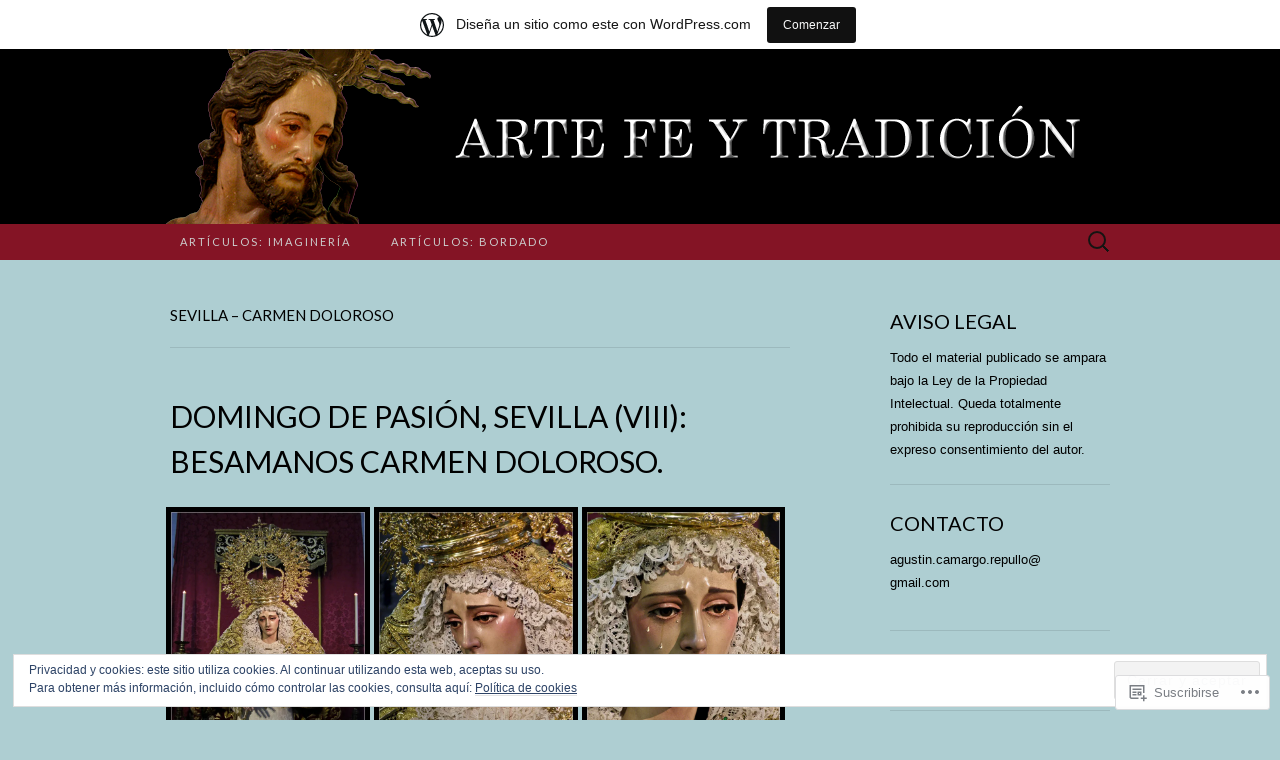

--- FILE ---
content_type: text/html; charset=UTF-8
request_url: https://artefeytradicion.wordpress.com/category/sevilla-carmen-doloroso/
body_size: 24645
content:
<!DOCTYPE html>
<html lang="es">
<head>
	<meta charset="UTF-8">
	<meta name="viewport" content="width=device-width">
	<title>Sevilla &#8211; Carmen Doloroso | arte fe y tradicion</title>
	<link rel="profile" href="http://gmpg.org/xfn/11">
	<link rel="pingback" href="https://artefeytradicion.wordpress.com/xmlrpc.php">
	<!--[if lt IE 9]>
		<script src="https://s0.wp.com/wp-content/themes/pub/suits/js/html5.js?m=1389124717i" type="text/javascript"></script>
	<![endif]-->
	<meta name='robots' content='max-image-preview:large' />
<link rel='dns-prefetch' href='//s0.wp.com' />
<link rel='dns-prefetch' href='//fonts-api.wp.com' />
<link rel='dns-prefetch' href='//af.pubmine.com' />
<link rel="alternate" type="application/rss+xml" title="arte fe y tradicion &raquo; Feed" href="https://artefeytradicion.wordpress.com/feed/" />
<link rel="alternate" type="application/rss+xml" title="arte fe y tradicion &raquo; Feed de los comentarios" href="https://artefeytradicion.wordpress.com/comments/feed/" />
<link rel="alternate" type="application/rss+xml" title="arte fe y tradicion &raquo; Categoría Sevilla - Carmen Doloroso del feed" href="https://artefeytradicion.wordpress.com/category/sevilla-carmen-doloroso/feed/" />
	<script type="text/javascript">
		/* <![CDATA[ */
		function addLoadEvent(func) {
			var oldonload = window.onload;
			if (typeof window.onload != 'function') {
				window.onload = func;
			} else {
				window.onload = function () {
					oldonload();
					func();
				}
			}
		}
		/* ]]> */
	</script>
	<link crossorigin='anonymous' rel='stylesheet' id='all-css-0-1' href='/_static/??/wp-content/mu-plugins/widgets/eu-cookie-law/templates/style.css,/wp-content/blog-plugins/marketing-bar/css/marketing-bar.css?m=1761640963j&cssminify=yes' type='text/css' media='all' />
<style id='wp-emoji-styles-inline-css'>

	img.wp-smiley, img.emoji {
		display: inline !important;
		border: none !important;
		box-shadow: none !important;
		height: 1em !important;
		width: 1em !important;
		margin: 0 0.07em !important;
		vertical-align: -0.1em !important;
		background: none !important;
		padding: 0 !important;
	}
/*# sourceURL=wp-emoji-styles-inline-css */
</style>
<link crossorigin='anonymous' rel='stylesheet' id='all-css-2-1' href='/wp-content/plugins/gutenberg-core/v22.4.0/build/styles/block-library/style.min.css?m=1768935615i&cssminify=yes' type='text/css' media='all' />
<style id='wp-block-library-inline-css'>
.has-text-align-justify {
	text-align:justify;
}
.has-text-align-justify{text-align:justify;}

/*# sourceURL=wp-block-library-inline-css */
</style><style id='global-styles-inline-css'>
:root{--wp--preset--aspect-ratio--square: 1;--wp--preset--aspect-ratio--4-3: 4/3;--wp--preset--aspect-ratio--3-4: 3/4;--wp--preset--aspect-ratio--3-2: 3/2;--wp--preset--aspect-ratio--2-3: 2/3;--wp--preset--aspect-ratio--16-9: 16/9;--wp--preset--aspect-ratio--9-16: 9/16;--wp--preset--color--black: #000000;--wp--preset--color--cyan-bluish-gray: #abb8c3;--wp--preset--color--white: #ffffff;--wp--preset--color--pale-pink: #f78da7;--wp--preset--color--vivid-red: #cf2e2e;--wp--preset--color--luminous-vivid-orange: #ff6900;--wp--preset--color--luminous-vivid-amber: #fcb900;--wp--preset--color--light-green-cyan: #7bdcb5;--wp--preset--color--vivid-green-cyan: #00d084;--wp--preset--color--pale-cyan-blue: #8ed1fc;--wp--preset--color--vivid-cyan-blue: #0693e3;--wp--preset--color--vivid-purple: #9b51e0;--wp--preset--gradient--vivid-cyan-blue-to-vivid-purple: linear-gradient(135deg,rgb(6,147,227) 0%,rgb(155,81,224) 100%);--wp--preset--gradient--light-green-cyan-to-vivid-green-cyan: linear-gradient(135deg,rgb(122,220,180) 0%,rgb(0,208,130) 100%);--wp--preset--gradient--luminous-vivid-amber-to-luminous-vivid-orange: linear-gradient(135deg,rgb(252,185,0) 0%,rgb(255,105,0) 100%);--wp--preset--gradient--luminous-vivid-orange-to-vivid-red: linear-gradient(135deg,rgb(255,105,0) 0%,rgb(207,46,46) 100%);--wp--preset--gradient--very-light-gray-to-cyan-bluish-gray: linear-gradient(135deg,rgb(238,238,238) 0%,rgb(169,184,195) 100%);--wp--preset--gradient--cool-to-warm-spectrum: linear-gradient(135deg,rgb(74,234,220) 0%,rgb(151,120,209) 20%,rgb(207,42,186) 40%,rgb(238,44,130) 60%,rgb(251,105,98) 80%,rgb(254,248,76) 100%);--wp--preset--gradient--blush-light-purple: linear-gradient(135deg,rgb(255,206,236) 0%,rgb(152,150,240) 100%);--wp--preset--gradient--blush-bordeaux: linear-gradient(135deg,rgb(254,205,165) 0%,rgb(254,45,45) 50%,rgb(107,0,62) 100%);--wp--preset--gradient--luminous-dusk: linear-gradient(135deg,rgb(255,203,112) 0%,rgb(199,81,192) 50%,rgb(65,88,208) 100%);--wp--preset--gradient--pale-ocean: linear-gradient(135deg,rgb(255,245,203) 0%,rgb(182,227,212) 50%,rgb(51,167,181) 100%);--wp--preset--gradient--electric-grass: linear-gradient(135deg,rgb(202,248,128) 0%,rgb(113,206,126) 100%);--wp--preset--gradient--midnight: linear-gradient(135deg,rgb(2,3,129) 0%,rgb(40,116,252) 100%);--wp--preset--font-size--small: 13px;--wp--preset--font-size--medium: 20px;--wp--preset--font-size--large: 36px;--wp--preset--font-size--x-large: 42px;--wp--preset--font-family--albert-sans: 'Albert Sans', sans-serif;--wp--preset--font-family--alegreya: Alegreya, serif;--wp--preset--font-family--arvo: Arvo, serif;--wp--preset--font-family--bodoni-moda: 'Bodoni Moda', serif;--wp--preset--font-family--bricolage-grotesque: 'Bricolage Grotesque', sans-serif;--wp--preset--font-family--cabin: Cabin, sans-serif;--wp--preset--font-family--chivo: Chivo, sans-serif;--wp--preset--font-family--commissioner: Commissioner, sans-serif;--wp--preset--font-family--cormorant: Cormorant, serif;--wp--preset--font-family--courier-prime: 'Courier Prime', monospace;--wp--preset--font-family--crimson-pro: 'Crimson Pro', serif;--wp--preset--font-family--dm-mono: 'DM Mono', monospace;--wp--preset--font-family--dm-sans: 'DM Sans', sans-serif;--wp--preset--font-family--dm-serif-display: 'DM Serif Display', serif;--wp--preset--font-family--domine: Domine, serif;--wp--preset--font-family--eb-garamond: 'EB Garamond', serif;--wp--preset--font-family--epilogue: Epilogue, sans-serif;--wp--preset--font-family--fahkwang: Fahkwang, sans-serif;--wp--preset--font-family--figtree: Figtree, sans-serif;--wp--preset--font-family--fira-sans: 'Fira Sans', sans-serif;--wp--preset--font-family--fjalla-one: 'Fjalla One', sans-serif;--wp--preset--font-family--fraunces: Fraunces, serif;--wp--preset--font-family--gabarito: Gabarito, system-ui;--wp--preset--font-family--ibm-plex-mono: 'IBM Plex Mono', monospace;--wp--preset--font-family--ibm-plex-sans: 'IBM Plex Sans', sans-serif;--wp--preset--font-family--ibarra-real-nova: 'Ibarra Real Nova', serif;--wp--preset--font-family--instrument-serif: 'Instrument Serif', serif;--wp--preset--font-family--inter: Inter, sans-serif;--wp--preset--font-family--josefin-sans: 'Josefin Sans', sans-serif;--wp--preset--font-family--jost: Jost, sans-serif;--wp--preset--font-family--libre-baskerville: 'Libre Baskerville', serif;--wp--preset--font-family--libre-franklin: 'Libre Franklin', sans-serif;--wp--preset--font-family--literata: Literata, serif;--wp--preset--font-family--lora: Lora, serif;--wp--preset--font-family--merriweather: Merriweather, serif;--wp--preset--font-family--montserrat: Montserrat, sans-serif;--wp--preset--font-family--newsreader: Newsreader, serif;--wp--preset--font-family--noto-sans-mono: 'Noto Sans Mono', sans-serif;--wp--preset--font-family--nunito: Nunito, sans-serif;--wp--preset--font-family--open-sans: 'Open Sans', sans-serif;--wp--preset--font-family--overpass: Overpass, sans-serif;--wp--preset--font-family--pt-serif: 'PT Serif', serif;--wp--preset--font-family--petrona: Petrona, serif;--wp--preset--font-family--piazzolla: Piazzolla, serif;--wp--preset--font-family--playfair-display: 'Playfair Display', serif;--wp--preset--font-family--plus-jakarta-sans: 'Plus Jakarta Sans', sans-serif;--wp--preset--font-family--poppins: Poppins, sans-serif;--wp--preset--font-family--raleway: Raleway, sans-serif;--wp--preset--font-family--roboto: Roboto, sans-serif;--wp--preset--font-family--roboto-slab: 'Roboto Slab', serif;--wp--preset--font-family--rubik: Rubik, sans-serif;--wp--preset--font-family--rufina: Rufina, serif;--wp--preset--font-family--sora: Sora, sans-serif;--wp--preset--font-family--source-sans-3: 'Source Sans 3', sans-serif;--wp--preset--font-family--source-serif-4: 'Source Serif 4', serif;--wp--preset--font-family--space-mono: 'Space Mono', monospace;--wp--preset--font-family--syne: Syne, sans-serif;--wp--preset--font-family--texturina: Texturina, serif;--wp--preset--font-family--urbanist: Urbanist, sans-serif;--wp--preset--font-family--work-sans: 'Work Sans', sans-serif;--wp--preset--spacing--20: 0.44rem;--wp--preset--spacing--30: 0.67rem;--wp--preset--spacing--40: 1rem;--wp--preset--spacing--50: 1.5rem;--wp--preset--spacing--60: 2.25rem;--wp--preset--spacing--70: 3.38rem;--wp--preset--spacing--80: 5.06rem;--wp--preset--shadow--natural: 6px 6px 9px rgba(0, 0, 0, 0.2);--wp--preset--shadow--deep: 12px 12px 50px rgba(0, 0, 0, 0.4);--wp--preset--shadow--sharp: 6px 6px 0px rgba(0, 0, 0, 0.2);--wp--preset--shadow--outlined: 6px 6px 0px -3px rgb(255, 255, 255), 6px 6px rgb(0, 0, 0);--wp--preset--shadow--crisp: 6px 6px 0px rgb(0, 0, 0);}:where(body) { margin: 0; }:where(.is-layout-flex){gap: 0.5em;}:where(.is-layout-grid){gap: 0.5em;}body .is-layout-flex{display: flex;}.is-layout-flex{flex-wrap: wrap;align-items: center;}.is-layout-flex > :is(*, div){margin: 0;}body .is-layout-grid{display: grid;}.is-layout-grid > :is(*, div){margin: 0;}body{padding-top: 0px;padding-right: 0px;padding-bottom: 0px;padding-left: 0px;}:root :where(.wp-element-button, .wp-block-button__link){background-color: #32373c;border-width: 0;color: #fff;font-family: inherit;font-size: inherit;font-style: inherit;font-weight: inherit;letter-spacing: inherit;line-height: inherit;padding-top: calc(0.667em + 2px);padding-right: calc(1.333em + 2px);padding-bottom: calc(0.667em + 2px);padding-left: calc(1.333em + 2px);text-decoration: none;text-transform: inherit;}.has-black-color{color: var(--wp--preset--color--black) !important;}.has-cyan-bluish-gray-color{color: var(--wp--preset--color--cyan-bluish-gray) !important;}.has-white-color{color: var(--wp--preset--color--white) !important;}.has-pale-pink-color{color: var(--wp--preset--color--pale-pink) !important;}.has-vivid-red-color{color: var(--wp--preset--color--vivid-red) !important;}.has-luminous-vivid-orange-color{color: var(--wp--preset--color--luminous-vivid-orange) !important;}.has-luminous-vivid-amber-color{color: var(--wp--preset--color--luminous-vivid-amber) !important;}.has-light-green-cyan-color{color: var(--wp--preset--color--light-green-cyan) !important;}.has-vivid-green-cyan-color{color: var(--wp--preset--color--vivid-green-cyan) !important;}.has-pale-cyan-blue-color{color: var(--wp--preset--color--pale-cyan-blue) !important;}.has-vivid-cyan-blue-color{color: var(--wp--preset--color--vivid-cyan-blue) !important;}.has-vivid-purple-color{color: var(--wp--preset--color--vivid-purple) !important;}.has-black-background-color{background-color: var(--wp--preset--color--black) !important;}.has-cyan-bluish-gray-background-color{background-color: var(--wp--preset--color--cyan-bluish-gray) !important;}.has-white-background-color{background-color: var(--wp--preset--color--white) !important;}.has-pale-pink-background-color{background-color: var(--wp--preset--color--pale-pink) !important;}.has-vivid-red-background-color{background-color: var(--wp--preset--color--vivid-red) !important;}.has-luminous-vivid-orange-background-color{background-color: var(--wp--preset--color--luminous-vivid-orange) !important;}.has-luminous-vivid-amber-background-color{background-color: var(--wp--preset--color--luminous-vivid-amber) !important;}.has-light-green-cyan-background-color{background-color: var(--wp--preset--color--light-green-cyan) !important;}.has-vivid-green-cyan-background-color{background-color: var(--wp--preset--color--vivid-green-cyan) !important;}.has-pale-cyan-blue-background-color{background-color: var(--wp--preset--color--pale-cyan-blue) !important;}.has-vivid-cyan-blue-background-color{background-color: var(--wp--preset--color--vivid-cyan-blue) !important;}.has-vivid-purple-background-color{background-color: var(--wp--preset--color--vivid-purple) !important;}.has-black-border-color{border-color: var(--wp--preset--color--black) !important;}.has-cyan-bluish-gray-border-color{border-color: var(--wp--preset--color--cyan-bluish-gray) !important;}.has-white-border-color{border-color: var(--wp--preset--color--white) !important;}.has-pale-pink-border-color{border-color: var(--wp--preset--color--pale-pink) !important;}.has-vivid-red-border-color{border-color: var(--wp--preset--color--vivid-red) !important;}.has-luminous-vivid-orange-border-color{border-color: var(--wp--preset--color--luminous-vivid-orange) !important;}.has-luminous-vivid-amber-border-color{border-color: var(--wp--preset--color--luminous-vivid-amber) !important;}.has-light-green-cyan-border-color{border-color: var(--wp--preset--color--light-green-cyan) !important;}.has-vivid-green-cyan-border-color{border-color: var(--wp--preset--color--vivid-green-cyan) !important;}.has-pale-cyan-blue-border-color{border-color: var(--wp--preset--color--pale-cyan-blue) !important;}.has-vivid-cyan-blue-border-color{border-color: var(--wp--preset--color--vivid-cyan-blue) !important;}.has-vivid-purple-border-color{border-color: var(--wp--preset--color--vivid-purple) !important;}.has-vivid-cyan-blue-to-vivid-purple-gradient-background{background: var(--wp--preset--gradient--vivid-cyan-blue-to-vivid-purple) !important;}.has-light-green-cyan-to-vivid-green-cyan-gradient-background{background: var(--wp--preset--gradient--light-green-cyan-to-vivid-green-cyan) !important;}.has-luminous-vivid-amber-to-luminous-vivid-orange-gradient-background{background: var(--wp--preset--gradient--luminous-vivid-amber-to-luminous-vivid-orange) !important;}.has-luminous-vivid-orange-to-vivid-red-gradient-background{background: var(--wp--preset--gradient--luminous-vivid-orange-to-vivid-red) !important;}.has-very-light-gray-to-cyan-bluish-gray-gradient-background{background: var(--wp--preset--gradient--very-light-gray-to-cyan-bluish-gray) !important;}.has-cool-to-warm-spectrum-gradient-background{background: var(--wp--preset--gradient--cool-to-warm-spectrum) !important;}.has-blush-light-purple-gradient-background{background: var(--wp--preset--gradient--blush-light-purple) !important;}.has-blush-bordeaux-gradient-background{background: var(--wp--preset--gradient--blush-bordeaux) !important;}.has-luminous-dusk-gradient-background{background: var(--wp--preset--gradient--luminous-dusk) !important;}.has-pale-ocean-gradient-background{background: var(--wp--preset--gradient--pale-ocean) !important;}.has-electric-grass-gradient-background{background: var(--wp--preset--gradient--electric-grass) !important;}.has-midnight-gradient-background{background: var(--wp--preset--gradient--midnight) !important;}.has-small-font-size{font-size: var(--wp--preset--font-size--small) !important;}.has-medium-font-size{font-size: var(--wp--preset--font-size--medium) !important;}.has-large-font-size{font-size: var(--wp--preset--font-size--large) !important;}.has-x-large-font-size{font-size: var(--wp--preset--font-size--x-large) !important;}.has-albert-sans-font-family{font-family: var(--wp--preset--font-family--albert-sans) !important;}.has-alegreya-font-family{font-family: var(--wp--preset--font-family--alegreya) !important;}.has-arvo-font-family{font-family: var(--wp--preset--font-family--arvo) !important;}.has-bodoni-moda-font-family{font-family: var(--wp--preset--font-family--bodoni-moda) !important;}.has-bricolage-grotesque-font-family{font-family: var(--wp--preset--font-family--bricolage-grotesque) !important;}.has-cabin-font-family{font-family: var(--wp--preset--font-family--cabin) !important;}.has-chivo-font-family{font-family: var(--wp--preset--font-family--chivo) !important;}.has-commissioner-font-family{font-family: var(--wp--preset--font-family--commissioner) !important;}.has-cormorant-font-family{font-family: var(--wp--preset--font-family--cormorant) !important;}.has-courier-prime-font-family{font-family: var(--wp--preset--font-family--courier-prime) !important;}.has-crimson-pro-font-family{font-family: var(--wp--preset--font-family--crimson-pro) !important;}.has-dm-mono-font-family{font-family: var(--wp--preset--font-family--dm-mono) !important;}.has-dm-sans-font-family{font-family: var(--wp--preset--font-family--dm-sans) !important;}.has-dm-serif-display-font-family{font-family: var(--wp--preset--font-family--dm-serif-display) !important;}.has-domine-font-family{font-family: var(--wp--preset--font-family--domine) !important;}.has-eb-garamond-font-family{font-family: var(--wp--preset--font-family--eb-garamond) !important;}.has-epilogue-font-family{font-family: var(--wp--preset--font-family--epilogue) !important;}.has-fahkwang-font-family{font-family: var(--wp--preset--font-family--fahkwang) !important;}.has-figtree-font-family{font-family: var(--wp--preset--font-family--figtree) !important;}.has-fira-sans-font-family{font-family: var(--wp--preset--font-family--fira-sans) !important;}.has-fjalla-one-font-family{font-family: var(--wp--preset--font-family--fjalla-one) !important;}.has-fraunces-font-family{font-family: var(--wp--preset--font-family--fraunces) !important;}.has-gabarito-font-family{font-family: var(--wp--preset--font-family--gabarito) !important;}.has-ibm-plex-mono-font-family{font-family: var(--wp--preset--font-family--ibm-plex-mono) !important;}.has-ibm-plex-sans-font-family{font-family: var(--wp--preset--font-family--ibm-plex-sans) !important;}.has-ibarra-real-nova-font-family{font-family: var(--wp--preset--font-family--ibarra-real-nova) !important;}.has-instrument-serif-font-family{font-family: var(--wp--preset--font-family--instrument-serif) !important;}.has-inter-font-family{font-family: var(--wp--preset--font-family--inter) !important;}.has-josefin-sans-font-family{font-family: var(--wp--preset--font-family--josefin-sans) !important;}.has-jost-font-family{font-family: var(--wp--preset--font-family--jost) !important;}.has-libre-baskerville-font-family{font-family: var(--wp--preset--font-family--libre-baskerville) !important;}.has-libre-franklin-font-family{font-family: var(--wp--preset--font-family--libre-franklin) !important;}.has-literata-font-family{font-family: var(--wp--preset--font-family--literata) !important;}.has-lora-font-family{font-family: var(--wp--preset--font-family--lora) !important;}.has-merriweather-font-family{font-family: var(--wp--preset--font-family--merriweather) !important;}.has-montserrat-font-family{font-family: var(--wp--preset--font-family--montserrat) !important;}.has-newsreader-font-family{font-family: var(--wp--preset--font-family--newsreader) !important;}.has-noto-sans-mono-font-family{font-family: var(--wp--preset--font-family--noto-sans-mono) !important;}.has-nunito-font-family{font-family: var(--wp--preset--font-family--nunito) !important;}.has-open-sans-font-family{font-family: var(--wp--preset--font-family--open-sans) !important;}.has-overpass-font-family{font-family: var(--wp--preset--font-family--overpass) !important;}.has-pt-serif-font-family{font-family: var(--wp--preset--font-family--pt-serif) !important;}.has-petrona-font-family{font-family: var(--wp--preset--font-family--petrona) !important;}.has-piazzolla-font-family{font-family: var(--wp--preset--font-family--piazzolla) !important;}.has-playfair-display-font-family{font-family: var(--wp--preset--font-family--playfair-display) !important;}.has-plus-jakarta-sans-font-family{font-family: var(--wp--preset--font-family--plus-jakarta-sans) !important;}.has-poppins-font-family{font-family: var(--wp--preset--font-family--poppins) !important;}.has-raleway-font-family{font-family: var(--wp--preset--font-family--raleway) !important;}.has-roboto-font-family{font-family: var(--wp--preset--font-family--roboto) !important;}.has-roboto-slab-font-family{font-family: var(--wp--preset--font-family--roboto-slab) !important;}.has-rubik-font-family{font-family: var(--wp--preset--font-family--rubik) !important;}.has-rufina-font-family{font-family: var(--wp--preset--font-family--rufina) !important;}.has-sora-font-family{font-family: var(--wp--preset--font-family--sora) !important;}.has-source-sans-3-font-family{font-family: var(--wp--preset--font-family--source-sans-3) !important;}.has-source-serif-4-font-family{font-family: var(--wp--preset--font-family--source-serif-4) !important;}.has-space-mono-font-family{font-family: var(--wp--preset--font-family--space-mono) !important;}.has-syne-font-family{font-family: var(--wp--preset--font-family--syne) !important;}.has-texturina-font-family{font-family: var(--wp--preset--font-family--texturina) !important;}.has-urbanist-font-family{font-family: var(--wp--preset--font-family--urbanist) !important;}.has-work-sans-font-family{font-family: var(--wp--preset--font-family--work-sans) !important;}
/*# sourceURL=global-styles-inline-css */
</style>

<style id='classic-theme-styles-inline-css'>
.wp-block-button__link{background-color:#32373c;border-radius:9999px;box-shadow:none;color:#fff;font-size:1.125em;padding:calc(.667em + 2px) calc(1.333em + 2px);text-decoration:none}.wp-block-file__button{background:#32373c;color:#fff}.wp-block-accordion-heading{margin:0}.wp-block-accordion-heading__toggle{background-color:inherit!important;color:inherit!important}.wp-block-accordion-heading__toggle:not(:focus-visible){outline:none}.wp-block-accordion-heading__toggle:focus,.wp-block-accordion-heading__toggle:hover{background-color:inherit!important;border:none;box-shadow:none;color:inherit;padding:var(--wp--preset--spacing--20,1em) 0;text-decoration:none}.wp-block-accordion-heading__toggle:focus-visible{outline:auto;outline-offset:0}
/*# sourceURL=/wp-content/plugins/gutenberg-core/v22.4.0/build/styles/block-library/classic.min.css */
</style>
<link crossorigin='anonymous' rel='stylesheet' id='all-css-4-1' href='/_static/??-eJx9jUsOwjAMRC+EY6UgCAvEWZrEKoG4jWq3hduTLvisurFG1nszuBQIQ6/UK5Y8dakXDIPPQ3gINsY6Y0ESl0ww0mwOGJPolwDRVyYTRHb4V8QT/LpGqn8ura4EU0wtZeKKbWlLih1p1eWTQem5rZQ6A96XkUSgXk4Tg97qlqzelS/26KzbN835dH8DjlpbIA==&cssminify=yes' type='text/css' media='all' />
<link rel='stylesheet' id='suits-font-css' href='https://fonts-api.wp.com/css?family=Lato%3A100%2C300%2C400%26subset%3Dlatin%2Clatin-ext' media='all' />
<link crossorigin='anonymous' rel='stylesheet' id='all-css-6-1' href='/_static/??-eJx9i0EKgzAQAD/UdJEEiwfpW0xY05RNNrgbir83venF2wzMwK+awEWxKOgHMwrU5kFaUgHRnfAZRB5wynIzlVpMRWBDTxw7RujVSe+miGyIw6KJy0XMSkva/us7z8PLDeNkrbPfAw6OPHc=&cssminify=yes' type='text/css' media='all' />
<link crossorigin='anonymous' rel='stylesheet' id='print-css-7-1' href='/wp-content/mu-plugins/global-print/global-print.css?m=1465851035i&cssminify=yes' type='text/css' media='print' />
<style id='jetpack-global-styles-frontend-style-inline-css'>
:root { --font-headings: unset; --font-base: unset; --font-headings-default: -apple-system,BlinkMacSystemFont,"Segoe UI",Roboto,Oxygen-Sans,Ubuntu,Cantarell,"Helvetica Neue",sans-serif; --font-base-default: -apple-system,BlinkMacSystemFont,"Segoe UI",Roboto,Oxygen-Sans,Ubuntu,Cantarell,"Helvetica Neue",sans-serif;}
/*# sourceURL=jetpack-global-styles-frontend-style-inline-css */
</style>
<link crossorigin='anonymous' rel='stylesheet' id='all-css-10-1' href='/wp-content/themes/h4/global.css?m=1420737423i&cssminify=yes' type='text/css' media='all' />
<script type="text/javascript" id="wpcom-actionbar-placeholder-js-extra">
/* <![CDATA[ */
var actionbardata = {"siteID":"68521512","postID":"0","siteURL":"https://artefeytradicion.wordpress.com","xhrURL":"https://artefeytradicion.wordpress.com/wp-admin/admin-ajax.php","nonce":"599d797d32","isLoggedIn":"","statusMessage":"","subsEmailDefault":"instantly","proxyScriptUrl":"https://s0.wp.com/wp-content/js/wpcom-proxy-request.js?m=1513050504i&amp;ver=20211021","i18n":{"followedText":"Las nuevas entradas de este sitio aparecer\u00e1n ahora en tu \u003Ca href=\"https://wordpress.com/reader\"\u003ELector\u003C/a\u003E","foldBar":"Contraer esta barra","unfoldBar":"Expandir esta barra","shortLinkCopied":"El enlace corto se ha copiado al portapapeles."}};
//# sourceURL=wpcom-actionbar-placeholder-js-extra
/* ]]> */
</script>
<script type="text/javascript" id="jetpack-mu-wpcom-settings-js-before">
/* <![CDATA[ */
var JETPACK_MU_WPCOM_SETTINGS = {"assetsUrl":"https://s0.wp.com/wp-content/mu-plugins/jetpack-mu-wpcom-plugin/moon/jetpack_vendor/automattic/jetpack-mu-wpcom/src/build/"};
//# sourceURL=jetpack-mu-wpcom-settings-js-before
/* ]]> */
</script>
<script crossorigin='anonymous' type='text/javascript'  src='/_static/??-eJyFjcsOwiAQRX/I6dSa+lgYvwWBEAgMOAPW/n3bqIk7V2dxT87FqYDOVC1VDIIcKxTOr7kLssN186RjM1a2MTya5fmDLnn6K0HyjlW1v/L37R6zgxKb8yQ4ZTbKCOioRN4hnQo+hw1AmcCZwmvilq7709CPh/54voQFmNpFWg=='></script>
<script type="text/javascript" id="rlt-proxy-js-after">
/* <![CDATA[ */
	rltInitialize( {"token":null,"iframeOrigins":["https:\/\/widgets.wp.com"]} );
//# sourceURL=rlt-proxy-js-after
/* ]]> */
</script>
<link rel="EditURI" type="application/rsd+xml" title="RSD" href="https://artefeytradicion.wordpress.com/xmlrpc.php?rsd" />
<meta name="generator" content="WordPress.com" />

<!-- Jetpack Open Graph Tags -->
<meta property="og:type" content="website" />
<meta property="og:title" content="Sevilla &#8211; Carmen Doloroso &#8211; arte fe y tradicion" />
<meta property="og:url" content="https://artefeytradicion.wordpress.com/category/sevilla-carmen-doloroso/" />
<meta property="og:site_name" content="arte fe y tradicion" />
<meta property="og:image" content="https://s0.wp.com/i/blank.jpg?m=1383295312i" />
<meta property="og:image:width" content="200" />
<meta property="og:image:height" content="200" />
<meta property="og:image:alt" content="" />
<meta property="og:locale" content="es_ES" />
<meta property="fb:app_id" content="249643311490" />

<!-- End Jetpack Open Graph Tags -->
<link rel="shortcut icon" type="image/x-icon" href="https://s0.wp.com/i/favicon.ico?m=1713425267i" sizes="16x16 24x24 32x32 48x48" />
<link rel="icon" type="image/x-icon" href="https://s0.wp.com/i/favicon.ico?m=1713425267i" sizes="16x16 24x24 32x32 48x48" />
<link rel="apple-touch-icon" href="https://s0.wp.com/i/webclip.png?m=1713868326i" />
<link rel='openid.server' href='https://artefeytradicion.wordpress.com/?openidserver=1' />
<link rel='openid.delegate' href='https://artefeytradicion.wordpress.com/' />
<link rel="search" type="application/opensearchdescription+xml" href="https://artefeytradicion.wordpress.com/osd.xml" title="arte fe y tradicion" />
<link rel="search" type="application/opensearchdescription+xml" href="https://s1.wp.com/opensearch.xml" title="WordPress.com" />
<meta name="theme-color" content="#AECED2" />
		<style type="text/css">
			.recentcomments a {
				display: inline !important;
				padding: 0 !important;
				margin: 0 !important;
			}

			table.recentcommentsavatartop img.avatar, table.recentcommentsavatarend img.avatar {
				border: 0px;
				margin: 0;
			}

			table.recentcommentsavatartop a, table.recentcommentsavatarend a {
				border: 0px !important;
				background-color: transparent !important;
			}

			td.recentcommentsavatarend, td.recentcommentsavatartop {
				padding: 0px 0px 1px 0px;
				margin: 0px;
			}

			td.recentcommentstextend {
				border: none !important;
				padding: 0px 0px 2px 10px;
			}

			.rtl td.recentcommentstextend {
				padding: 0px 10px 2px 0px;
			}

			td.recentcommentstexttop {
				border: none;
				padding: 0px 0px 0px 10px;
			}

			.rtl td.recentcommentstexttop {
				padding: 0px 10px 0px 0px;
			}
		</style>
		<meta name="description" content="Entradas sobre Sevilla &#8211; Carmen Doloroso escritas por Agustín Camargo Repullo" />
	<style type="text/css" id="suits-header-css">
			.site-header {
			background: #000 url(https://artefeytradicion.wordpress.com/wp-content/uploads/2014/05/bannerblog.jpg) no-repeat scroll top;
		}
			.site-title,
		.site-description {
			position: absolute;
			clip: rect(1px, 1px, 1px, 1px);
			width: 1px;
			height: 1px;
		}
		</style>
	<style type="text/css" id="custom-background-css">
body.custom-background { background-color: #AECED2; }
</style>
	<script type="text/javascript">
/* <![CDATA[ */
var wa_client = {}; wa_client.cmd = []; wa_client.config = { 'blog_id': 68521512, 'blog_language': 'es', 'is_wordads': false, 'hosting_type': 0, 'afp_account_id': null, 'afp_host_id': 5038568878849053, 'theme': 'pub/suits', '_': { 'title': 'Anuncio publicitario', 'privacy_settings': 'Ajustes de privacidad' }, 'formats': [ 'belowpost', 'bottom_sticky', 'sidebar_sticky_right', 'sidebar', 'gutenberg_rectangle', 'gutenberg_leaderboard', 'gutenberg_mobile_leaderboard', 'gutenberg_skyscraper' ] };
/* ]]> */
</script>
		<script type="text/javascript">

			window.doNotSellCallback = function() {

				var linkElements = [
					'a[href="https://wordpress.com/?ref=footer_blog"]',
					'a[href="https://wordpress.com/?ref=footer_website"]',
					'a[href="https://wordpress.com/?ref=vertical_footer"]',
					'a[href^="https://wordpress.com/?ref=footer_segment_"]',
				].join(',');

				var dnsLink = document.createElement( 'a' );
				dnsLink.href = 'https://wordpress.com/es/advertising-program-optout/';
				dnsLink.classList.add( 'do-not-sell-link' );
				dnsLink.rel = 'nofollow';
				dnsLink.style.marginLeft = '0.5em';
				dnsLink.textContent = 'No vendas ni compartas mi información personal';

				var creditLinks = document.querySelectorAll( linkElements );

				if ( 0 === creditLinks.length ) {
					return false;
				}

				Array.prototype.forEach.call( creditLinks, function( el ) {
					el.insertAdjacentElement( 'afterend', dnsLink );
				});

				return true;
			};

		</script>
		<style type="text/css" id="custom-colors-css">.site-header h1.site-title { color: #FFFFFF;}
.site-header h2.site-description { color: #FFFFFF;}
.site-info { color: #FFFFFF;}
.site-info { color: #C9C9C9;}
a:hover { color: #333333;}
.entry-content a, .comment-content a, .page-content a { color: #333333;}
.entry-meta a:hover { color: #333333;}
.nav-menu li a { color: #CCCCCC;}
.nav-menu li:hover > a, .nav-menu li a:hover { color: #FFFFFF;}
.nav-menu .current_page_item > a, .nav-menu .current_page_ancestor > a, .nav-menu .current-menu-item > a, .nav-menu .current-menu-ancestor > a { color: #FFFFFF;}
.nav-menu li:hover { background-color: #404040;}
body { background-color: #AECED2;}
.site-header { background-color: ;}
#navbar { background-color: #841425;}
.site-info-container { background-color: #841425;}
.nav-menu li:hover > a, .nav-menu li a:hover { background-color: #841425;}
.nav-menu li:hover > a, .nav-menu li a:hover { background-color: rgba( 132, 20, 37, 0.8 );}
ul.nav-menu ul a:hover, .nav-menu ul ul a:hover { background-color: #841425;}
.nav-menu .current_page_item > a, .nav-menu .current_page_ancestor > a, .nav-menu .current-menu-item > a, .nav-menu .current-menu-ancestor > a { background-color: #841425;}
.nav-menu .sub-menu, .nav-menu .children { background-color: #580D18;}
a { color: #000000;}
.entry-content a, .comment-content a, .page-content a { color: #000000;}
.entry-meta a { color: #000000;}
body, h1, h2, h3, h4, h5, h6 { color: #000000;}
h1, h2, h3, h4, h5, h6 { color: #000000;}
.entry-meta { color: #000000;}
input { color: #000000;}
textarea { color: #000000;}
</style>
<script type="text/javascript">
	window.google_analytics_uacct = "UA-52447-2";
</script>

<script type="text/javascript">
	var _gaq = _gaq || [];
	_gaq.push(['_setAccount', 'UA-52447-2']);
	_gaq.push(['_gat._anonymizeIp']);
	_gaq.push(['_setDomainName', 'wordpress.com']);
	_gaq.push(['_initData']);
	_gaq.push(['_trackPageview']);

	(function() {
		var ga = document.createElement('script'); ga.type = 'text/javascript'; ga.async = true;
		ga.src = ('https:' == document.location.protocol ? 'https://ssl' : 'http://www') + '.google-analytics.com/ga.js';
		(document.getElementsByTagName('head')[0] || document.getElementsByTagName('body')[0]).appendChild(ga);
	})();
</script>
<link crossorigin='anonymous' rel='stylesheet' id='all-css-0-3' href='/_static/??-eJyVjkEKwkAMRS9kG2rR4kI8irTpIGknyTCZ0OtXsRXc6fJ9Ho8PS6pQpQQpwF6l6A8SgymU1OO8MbCqwJ0EYYiKs4EtlEKu0ewAvxdYR4/BAPusbiF+pH34N/i+5BRHMB8MM6VC+pS/qGaSV/nG16Y7tZfu3DbHaQXdH15M&cssminify=yes' type='text/css' media='all' />
</head>

<body class="archive category category-sevilla-carmen-doloroso category-33852653 custom-background wp-theme-pubsuits customizer-styles-applied single-author no-footer-sidebar jetpack-reblog-enabled has-marketing-bar has-marketing-bar-theme-suits">
	<div id="page" class="hfeed site">

		<header id="masthead" class="site-header" role="banner">
			
			<a class="home-link" href="https://artefeytradicion.wordpress.com/" title="arte fe y tradicion" rel="home">
				<h1 class="site-title">arte fe y tradicion</h1>
				<h2 class="site-description">blog de fotografía cofrade</h2>
			</a><!-- #navbar .header-navigation -->

			<div id="navbar" class="header-navigation">

				<nav id="site-navigation" class="navigation main-navigation" role="navigation">
					<h3 class="menu-toggle">Menú</h3>
					<div class="menu-menu-1-container"><ul id="menu-menu-1" class="nav-menu"><li id="menu-item-1157" class="menu-item menu-item-type-taxonomy menu-item-object-category menu-item-1157"><a href="https://artefeytradicion.wordpress.com/category/articulos-imagineria/">Artículos: Imaginería</a></li>
<li id="menu-item-4510" class="menu-item menu-item-type-taxonomy menu-item-object-category menu-item-4510"><a href="https://artefeytradicion.wordpress.com/category/articulos-bordado/">Artículos: Bordado</a></li>
</ul></div>					<form role="search" method="get" class="search-form" action="https://artefeytradicion.wordpress.com/">
				<label>
					<span class="screen-reader-text">Buscar:</span>
					<input type="search" class="search-field" placeholder="Buscar &hellip;" value="" name="s" />
				</label>
				<input type="submit" class="search-submit" value="Buscar" />
			</form>				</nav><!-- #site-navigation .navigation .main-navigation -->

			</div><!-- #navbar .header-navigation -->

		</header><!-- #masthead .site-header -->

		<div id="main" class="site-main">

<div id="primary" class="content-area">
	<div id="content" class="site-content" role="main">

					<header class="archive-header">
				<h1 class="archive-title">
					Sevilla &#8211; Carmen Doloroso				</h1>
				
			</header><!-- .archive-header -->

			
<article id="post-2578" class="post-2578 post type-post status-publish format-standard hentry category-sevilla-carmen-doloroso tag-708859 tag-altar tag-besamanos tag-blog tag-carmen tag-cristo tag-cultos tag-dolorosa tag-doloroso tag-estacion-de-penitencia tag-fotografias tag-fotos tag-francisco-berlanga tag-galeria tag-hermandad tag-iglesia tag-imagen tag-jesus-de-la-paz tag-miercoles-santo tag-misterio tag-nuestra-senora tag-omnium-sanctorum tag-palio tag-parroquia tag-paso tag-procesion tag-reportaje tag-semana-santa tag-sevilla tag-talla tag-virgen">

			<a href="https://artefeytradicion.wordpress.com/2016/04/14/domingo-de-pasion-sevilla-viii-besamanos-carmen-doloroso/" rel="bookmark">
	
			<header class="entry-header">

				
				<h1 class="entry-title">Domingo de Pasión, Sevilla (VIII): Besamanos Carmen&nbsp;Doloroso.</h1>
			</header><!-- .entry-header -->

												</a>
								<div class="entry-content">
					<div data-carousel-extra='{&quot;blog_id&quot;:68521512,&quot;permalink&quot;:&quot;https://artefeytradicion.wordpress.com/2016/04/14/domingo-de-pasion-sevilla-viii-besamanos-carmen-doloroso/&quot;}' id='gallery-2578-1' class='gallery galleryid-2578 gallery-columns-3 gallery-size-full'><dl class='gallery-item'>
			<dt class='gallery-icon portrait'>
				<a href='https://artefeytradicion.wordpress.com/2016/04/14/domingo-de-pasion-sevilla-viii-besamanos-carmen-doloroso/olympus-digital-camera-1107/'><img width="620" height="815" src="https://artefeytradicion.wordpress.com/wp-content/uploads/2016/04/dps42carmendol.jpg" class="attachment-full size-full" alt="" srcset="https://artefeytradicion.wordpress.com/wp-content/uploads/2016/04/dps42carmendol.jpg?w=620&amp;h=815 620w, https://artefeytradicion.wordpress.com/wp-content/uploads/2016/04/dps42carmendol.jpg?w=114&amp;h=150 114w, https://artefeytradicion.wordpress.com/wp-content/uploads/2016/04/dps42carmendol.jpg?w=228&amp;h=300 228w, https://artefeytradicion.wordpress.com/wp-content/uploads/2016/04/dps42carmendol.jpg?w=768&amp;h=1010 768w, https://artefeytradicion.wordpress.com/wp-content/uploads/2016/04/dps42carmendol.jpg 812w" sizes="(max-width: 620px) 100vw, 620px" data-attachment-id="2579" data-permalink="https://artefeytradicion.wordpress.com/2016/04/14/domingo-de-pasion-sevilla-viii-besamanos-carmen-doloroso/olympus-digital-camera-1107/" data-orig-file="https://artefeytradicion.wordpress.com/wp-content/uploads/2016/04/dps42carmendol.jpg" data-orig-size="812,1068" data-comments-opened="1" data-image-meta="{&quot;aperture&quot;:&quot;2.8&quot;,&quot;credit&quot;:&quot;&quot;,&quot;camera&quot;:&quot;SP510UZ&quot;,&quot;caption&quot;:&quot;OLYMPUS DIGITAL CAMERA&quot;,&quot;created_timestamp&quot;:&quot;1457881922&quot;,&quot;copyright&quot;:&quot;&quot;,&quot;focal_length&quot;:&quot;6.3&quot;,&quot;iso&quot;:&quot;200&quot;,&quot;shutter_speed&quot;:&quot;0.05&quot;,&quot;title&quot;:&quot;OLYMPUS DIGITAL CAMERA&quot;,&quot;orientation&quot;:&quot;1&quot;}" data-image-title="" data-image-description="" data-image-caption="" data-medium-file="https://artefeytradicion.wordpress.com/wp-content/uploads/2016/04/dps42carmendol.jpg?w=228" data-large-file="https://artefeytradicion.wordpress.com/wp-content/uploads/2016/04/dps42carmendol.jpg?w=620" /></a>
			</dt></dl><dl class='gallery-item'>
			<dt class='gallery-icon portrait'>
				<a href='https://artefeytradicion.wordpress.com/2016/04/14/domingo-de-pasion-sevilla-viii-besamanos-carmen-doloroso/olympus-digital-camera-1108/'><img width="620" height="815" src="https://artefeytradicion.wordpress.com/wp-content/uploads/2016/04/dps43carmendol.jpg" class="attachment-full size-full" alt="" srcset="https://artefeytradicion.wordpress.com/wp-content/uploads/2016/04/dps43carmendol.jpg?w=620&amp;h=815 620w, https://artefeytradicion.wordpress.com/wp-content/uploads/2016/04/dps43carmendol.jpg?w=114&amp;h=150 114w, https://artefeytradicion.wordpress.com/wp-content/uploads/2016/04/dps43carmendol.jpg?w=228&amp;h=300 228w, https://artefeytradicion.wordpress.com/wp-content/uploads/2016/04/dps43carmendol.jpg?w=768&amp;h=1010 768w, https://artefeytradicion.wordpress.com/wp-content/uploads/2016/04/dps43carmendol.jpg 812w" sizes="(max-width: 620px) 100vw, 620px" data-attachment-id="2580" data-permalink="https://artefeytradicion.wordpress.com/2016/04/14/domingo-de-pasion-sevilla-viii-besamanos-carmen-doloroso/olympus-digital-camera-1108/" data-orig-file="https://artefeytradicion.wordpress.com/wp-content/uploads/2016/04/dps43carmendol.jpg" data-orig-size="812,1068" data-comments-opened="1" data-image-meta="{&quot;aperture&quot;:&quot;3.3&quot;,&quot;credit&quot;:&quot;&quot;,&quot;camera&quot;:&quot;SP510UZ&quot;,&quot;caption&quot;:&quot;OLYMPUS DIGITAL CAMERA&quot;,&quot;created_timestamp&quot;:&quot;1457881884&quot;,&quot;copyright&quot;:&quot;&quot;,&quot;focal_length&quot;:&quot;24.9&quot;,&quot;iso&quot;:&quot;200&quot;,&quot;shutter_speed&quot;:&quot;0.04&quot;,&quot;title&quot;:&quot;OLYMPUS DIGITAL CAMERA&quot;,&quot;orientation&quot;:&quot;1&quot;}" data-image-title="" data-image-description="" data-image-caption="" data-medium-file="https://artefeytradicion.wordpress.com/wp-content/uploads/2016/04/dps43carmendol.jpg?w=228" data-large-file="https://artefeytradicion.wordpress.com/wp-content/uploads/2016/04/dps43carmendol.jpg?w=620" /></a>
			</dt></dl><dl class='gallery-item'>
			<dt class='gallery-icon portrait'>
				<a href='https://artefeytradicion.wordpress.com/2016/04/14/domingo-de-pasion-sevilla-viii-besamanos-carmen-doloroso/olympus-digital-camera-1109/'><img width="620" height="815" src="https://artefeytradicion.wordpress.com/wp-content/uploads/2016/04/dps44carmendol.jpg" class="attachment-full size-full" alt="" srcset="https://artefeytradicion.wordpress.com/wp-content/uploads/2016/04/dps44carmendol.jpg?w=620&amp;h=815 620w, https://artefeytradicion.wordpress.com/wp-content/uploads/2016/04/dps44carmendol.jpg?w=114&amp;h=150 114w, https://artefeytradicion.wordpress.com/wp-content/uploads/2016/04/dps44carmendol.jpg?w=228&amp;h=300 228w, https://artefeytradicion.wordpress.com/wp-content/uploads/2016/04/dps44carmendol.jpg?w=768&amp;h=1010 768w, https://artefeytradicion.wordpress.com/wp-content/uploads/2016/04/dps44carmendol.jpg 812w" sizes="(max-width: 620px) 100vw, 620px" data-attachment-id="2581" data-permalink="https://artefeytradicion.wordpress.com/2016/04/14/domingo-de-pasion-sevilla-viii-besamanos-carmen-doloroso/olympus-digital-camera-1109/" data-orig-file="https://artefeytradicion.wordpress.com/wp-content/uploads/2016/04/dps44carmendol.jpg" data-orig-size="812,1068" data-comments-opened="1" data-image-meta="{&quot;aperture&quot;:&quot;3.3&quot;,&quot;credit&quot;:&quot;&quot;,&quot;camera&quot;:&quot;SP510UZ&quot;,&quot;caption&quot;:&quot;OLYMPUS DIGITAL CAMERA&quot;,&quot;created_timestamp&quot;:&quot;1457881962&quot;,&quot;copyright&quot;:&quot;&quot;,&quot;focal_length&quot;:&quot;33&quot;,&quot;iso&quot;:&quot;200&quot;,&quot;shutter_speed&quot;:&quot;0.066666666666667&quot;,&quot;title&quot;:&quot;OLYMPUS DIGITAL CAMERA&quot;,&quot;orientation&quot;:&quot;1&quot;}" data-image-title="" data-image-description="" data-image-caption="" data-medium-file="https://artefeytradicion.wordpress.com/wp-content/uploads/2016/04/dps44carmendol.jpg?w=228" data-large-file="https://artefeytradicion.wordpress.com/wp-content/uploads/2016/04/dps44carmendol.jpg?w=620" /></a>
			</dt></dl><br style="clear: both" /><dl class='gallery-item'>
			<dt class='gallery-icon portrait'>
				<a href='https://artefeytradicion.wordpress.com/2016/04/14/domingo-de-pasion-sevilla-viii-besamanos-carmen-doloroso/olympus-digital-camera-1110/'><img width="620" height="815" src="https://artefeytradicion.wordpress.com/wp-content/uploads/2016/04/dps45carmendol.jpg" class="attachment-full size-full" alt="" srcset="https://artefeytradicion.wordpress.com/wp-content/uploads/2016/04/dps45carmendol.jpg?w=620&amp;h=815 620w, https://artefeytradicion.wordpress.com/wp-content/uploads/2016/04/dps45carmendol.jpg?w=114&amp;h=150 114w, https://artefeytradicion.wordpress.com/wp-content/uploads/2016/04/dps45carmendol.jpg?w=228&amp;h=300 228w, https://artefeytradicion.wordpress.com/wp-content/uploads/2016/04/dps45carmendol.jpg?w=768&amp;h=1010 768w, https://artefeytradicion.wordpress.com/wp-content/uploads/2016/04/dps45carmendol.jpg 812w" sizes="(max-width: 620px) 100vw, 620px" data-attachment-id="2582" data-permalink="https://artefeytradicion.wordpress.com/2016/04/14/domingo-de-pasion-sevilla-viii-besamanos-carmen-doloroso/olympus-digital-camera-1110/" data-orig-file="https://artefeytradicion.wordpress.com/wp-content/uploads/2016/04/dps45carmendol.jpg" data-orig-size="812,1068" data-comments-opened="1" data-image-meta="{&quot;aperture&quot;:&quot;3.4&quot;,&quot;credit&quot;:&quot;&quot;,&quot;camera&quot;:&quot;SP510UZ&quot;,&quot;caption&quot;:&quot;OLYMPUS DIGITAL CAMERA&quot;,&quot;created_timestamp&quot;:&quot;1457882032&quot;,&quot;copyright&quot;:&quot;&quot;,&quot;focal_length&quot;:&quot;43.1&quot;,&quot;iso&quot;:&quot;200&quot;,&quot;shutter_speed&quot;:&quot;0.05&quot;,&quot;title&quot;:&quot;OLYMPUS DIGITAL CAMERA&quot;,&quot;orientation&quot;:&quot;1&quot;}" data-image-title="" data-image-description="" data-image-caption="" data-medium-file="https://artefeytradicion.wordpress.com/wp-content/uploads/2016/04/dps45carmendol.jpg?w=228" data-large-file="https://artefeytradicion.wordpress.com/wp-content/uploads/2016/04/dps45carmendol.jpg?w=620" /></a>
			</dt></dl><dl class='gallery-item'>
			<dt class='gallery-icon portrait'>
				<a href='https://artefeytradicion.wordpress.com/2016/04/14/domingo-de-pasion-sevilla-viii-besamanos-carmen-doloroso/olympus-digital-camera-1111/'><img width="620" height="815" src="https://artefeytradicion.wordpress.com/wp-content/uploads/2016/04/dps46carmendol.jpg" class="attachment-full size-full" alt="" srcset="https://artefeytradicion.wordpress.com/wp-content/uploads/2016/04/dps46carmendol.jpg?w=620&amp;h=815 620w, https://artefeytradicion.wordpress.com/wp-content/uploads/2016/04/dps46carmendol.jpg?w=114&amp;h=150 114w, https://artefeytradicion.wordpress.com/wp-content/uploads/2016/04/dps46carmendol.jpg?w=228&amp;h=300 228w, https://artefeytradicion.wordpress.com/wp-content/uploads/2016/04/dps46carmendol.jpg?w=768&amp;h=1010 768w, https://artefeytradicion.wordpress.com/wp-content/uploads/2016/04/dps46carmendol.jpg 812w" sizes="(max-width: 620px) 100vw, 620px" data-attachment-id="2583" data-permalink="https://artefeytradicion.wordpress.com/2016/04/14/domingo-de-pasion-sevilla-viii-besamanos-carmen-doloroso/olympus-digital-camera-1111/" data-orig-file="https://artefeytradicion.wordpress.com/wp-content/uploads/2016/04/dps46carmendol.jpg" data-orig-size="812,1068" data-comments-opened="1" data-image-meta="{&quot;aperture&quot;:&quot;3.7&quot;,&quot;credit&quot;:&quot;&quot;,&quot;camera&quot;:&quot;SP510UZ&quot;,&quot;caption&quot;:&quot;OLYMPUS DIGITAL CAMERA&quot;,&quot;created_timestamp&quot;:&quot;1457882142&quot;,&quot;copyright&quot;:&quot;&quot;,&quot;focal_length&quot;:&quot;63&quot;,&quot;iso&quot;:&quot;200&quot;,&quot;shutter_speed&quot;:&quot;0.16666666666667&quot;,&quot;title&quot;:&quot;OLYMPUS DIGITAL CAMERA&quot;,&quot;orientation&quot;:&quot;1&quot;}" data-image-title="" data-image-description="" data-image-caption="" data-medium-file="https://artefeytradicion.wordpress.com/wp-content/uploads/2016/04/dps46carmendol.jpg?w=228" data-large-file="https://artefeytradicion.wordpress.com/wp-content/uploads/2016/04/dps46carmendol.jpg?w=620" /></a>
			</dt></dl>
			<br style='clear: both' />
		</div>

<p style="text-align:center;">Pulsa sobre las fotos para abrirlas a mayor tamaño.</p>
									</div><!-- .entry-content -->
			
			<footer class="entry-meta">
				Posted in <a href="https://artefeytradicion.wordpress.com/category/sevilla-carmen-doloroso/" rel="category tag">Sevilla - Carmen Doloroso</a> and tagged <a href="https://artefeytradicion.wordpress.com/tag/2016/" rel="tag">2016</a>, <a href="https://artefeytradicion.wordpress.com/tag/altar/" rel="tag">altar</a>, <a href="https://artefeytradicion.wordpress.com/tag/besamanos/" rel="tag">besamanos</a>, <a href="https://artefeytradicion.wordpress.com/tag/blog/" rel="tag">blog</a>, <a href="https://artefeytradicion.wordpress.com/tag/carmen/" rel="tag">Carmen</a>, <a href="https://artefeytradicion.wordpress.com/tag/cristo/" rel="tag">Cristo</a>, <a href="https://artefeytradicion.wordpress.com/tag/cultos/" rel="tag">cultos</a>, <a href="https://artefeytradicion.wordpress.com/tag/dolorosa/" rel="tag">dolorosa</a>, <a href="https://artefeytradicion.wordpress.com/tag/doloroso/" rel="tag">Doloroso</a>, <a href="https://artefeytradicion.wordpress.com/tag/estacion-de-penitencia/" rel="tag">estación de penitencia</a>, <a href="https://artefeytradicion.wordpress.com/tag/fotografias/" rel="tag">fotografías</a>, <a href="https://artefeytradicion.wordpress.com/tag/fotos/" rel="tag">fotos</a>, <a href="https://artefeytradicion.wordpress.com/tag/francisco-berlanga/" rel="tag">Francisco Berlanga</a>, <a href="https://artefeytradicion.wordpress.com/tag/galeria/" rel="tag">galería</a>, <a href="https://artefeytradicion.wordpress.com/tag/hermandad/" rel="tag">hermandad</a>, <a href="https://artefeytradicion.wordpress.com/tag/iglesia/" rel="tag">iglesia</a>, <a href="https://artefeytradicion.wordpress.com/tag/imagen/" rel="tag">imagen</a>, <a href="https://artefeytradicion.wordpress.com/tag/jesus-de-la-paz/" rel="tag">Jesús de la Paz</a>, <a href="https://artefeytradicion.wordpress.com/tag/miercoles-santo/" rel="tag">Miércoles Santo</a>, <a href="https://artefeytradicion.wordpress.com/tag/misterio/" rel="tag">misterio</a>, <a href="https://artefeytradicion.wordpress.com/tag/nuestra-senora/" rel="tag">Nuestra Señora</a>, <a href="https://artefeytradicion.wordpress.com/tag/omnium-sanctorum/" rel="tag">Omnium Sanctorum</a>, <a href="https://artefeytradicion.wordpress.com/tag/palio/" rel="tag">palio</a>, <a href="https://artefeytradicion.wordpress.com/tag/parroquia/" rel="tag">parroquia</a>, <a href="https://artefeytradicion.wordpress.com/tag/paso/" rel="tag">paso</a>, <a href="https://artefeytradicion.wordpress.com/tag/procesion/" rel="tag">procesión</a>, <a href="https://artefeytradicion.wordpress.com/tag/reportaje/" rel="tag">reportaje</a>, <a href="https://artefeytradicion.wordpress.com/tag/semana-santa/" rel="tag">Semana Santa</a>, <a href="https://artefeytradicion.wordpress.com/tag/sevilla/" rel="tag">Sevilla</a>, <a href="https://artefeytradicion.wordpress.com/tag/talla/" rel="tag">talla</a>, <a href="https://artefeytradicion.wordpress.com/tag/virgen/" rel="tag">Virgen</a><span class="on-date"> on <a href="https://artefeytradicion.wordpress.com/2016/04/14/domingo-de-pasion-sevilla-viii-besamanos-carmen-doloroso/" title="10:39 pm" rel="bookmark"><time class="entry-date" datetime="2016-04-14T22:39:21+00:00">14 abril, 2016</time></a></span><span class="by-author"> by <span class="author vcard"><a class="url fn n" href="https://artefeytradicion.wordpress.com/author/agustincamargo/" title="Ver todas las entradas de Agustín Camargo Repullo" rel="author">Agustín Camargo Repullo</a></span></span>.
									<a href="https://artefeytradicion.wordpress.com/2016/04/14/domingo-de-pasion-sevilla-viii-besamanos-carmen-doloroso/#respond"><span class="leave-reply">Deja un comentario</span></a>				
							</footer><!-- .entry-meta -->


</article><!-- #post-# .#post-class-# -->

	</div><!-- #content .site-content -->
</div><!-- #primary .content-area -->


	<div id="secondary" class="sidebar-container" role="complementary">
				<div class="widget-area">
			<aside id="text-4" class="widget widget_text"><h3 class="widget-title">Aviso Legal</h3>			<div class="textwidget">Todo el material publicado se ampara bajo la Ley de la Propiedad Intelectual. Queda totalmente prohibida su reproducción sin el expreso consentimiento del autor.</div>
		</aside><aside id="text-3" class="widget widget_text"><h3 class="widget-title">Contacto</h3>			<div class="textwidget"><p>agustin.camargo.repullo@<br />
gmail.com</p>
</div>
		</aside><aside id="search-4" class="widget widget_search"><form role="search" method="get" class="search-form" action="https://artefeytradicion.wordpress.com/">
				<label>
					<span class="screen-reader-text">Buscar:</span>
					<input type="search" class="search-field" placeholder="Buscar &hellip;" value="" name="s" />
				</label>
				<input type="submit" class="search-submit" value="Buscar" />
			</form></aside><aside id="categories-2" class="widget widget_categories"><h3 class="widget-title">Categorías</h3>
			<ul>
					<li class="cat-item cat-item-377988516"><a href="https://artefeytradicion.wordpress.com/category/aguilar-virgen-de-los-remedios/">Aguilar &#8211; Virgen de los Remedios</a>
</li>
	<li class="cat-item cat-item-489003189"><a href="https://artefeytradicion.wordpress.com/category/articulos-bordado/">Artículos: Bordado</a>
</li>
	<li class="cat-item cat-item-255219431"><a href="https://artefeytradicion.wordpress.com/category/articulos-imagineria/">Artículos: Imaginería</a>
</li>
	<li class="cat-item cat-item-377028886"><a href="https://artefeytradicion.wordpress.com/category/benameji-virgen-de-gracia/">Benamejí &#8211; Virgen de Gracia</a>
</li>
	<li class="cat-item cat-item-377028885"><a href="https://artefeytradicion.wordpress.com/category/canete-de-las-torres-virgen-del-campo/">Cañete de las Torres &#8211; Virgen del Campo</a>
</li>
	<li class="cat-item cat-item-401428090"><a href="https://artefeytradicion.wordpress.com/category/cabra-el-huerto/">Cabra &#8211; El Huerto</a>
</li>
	<li class="cat-item cat-item-401431831"><a href="https://artefeytradicion.wordpress.com/category/cabra-la-columna/">Cabra &#8211; La Columna</a>
</li>
	<li class="cat-item cat-item-402415766"><a href="https://artefeytradicion.wordpress.com/category/cabra-la-misericordia/">Cabra &#8211; La Misericordia</a>
</li>
	<li class="cat-item cat-item-404881410"><a href="https://artefeytradicion.wordpress.com/category/cabra-la-piedad/">Cabra &#8211; La Piedad</a>
</li>
	<li class="cat-item cat-item-401020730"><a href="https://artefeytradicion.wordpress.com/category/cabra-la-pollinita/">Cabra &#8211; La Pollinita</a>
</li>
	<li class="cat-item cat-item-405513716"><a href="https://artefeytradicion.wordpress.com/category/cabra-la-soledad/">Cabra &#8211; La Soledad</a>
</li>
	<li class="cat-item cat-item-676060172"><a href="https://artefeytradicion.wordpress.com/category/cabra-las-angustias/">Cabra &#8211; Las Angustias</a>
</li>
	<li class="cat-item cat-item-401013619"><a href="https://artefeytradicion.wordpress.com/category/cabra-magna-ano-jubilar/">Cabra &#8211; Magna Año Jubilar</a>
</li>
	<li class="cat-item cat-item-403369842"><a href="https://artefeytradicion.wordpress.com/category/cabra-necesidades/">Cabra &#8211; Necesidades</a>
</li>
	<li class="cat-item cat-item-402763001"><a href="https://artefeytradicion.wordpress.com/category/cabra-rocio-de-pasion/">Cabra &#8211; Rocío de Pasión</a>
</li>
	<li class="cat-item cat-item-277521530"><a href="https://artefeytradicion.wordpress.com/category/cabra-virgen-de-la-sierra/">Cabra &#8211; Virgen de la Sierra</a>
</li>
	<li class="cat-item cat-item-401013739"><a href="https://artefeytradicion.wordpress.com/category/cabra-virgen-del-socorro/">Cabra &#8211; Virgen del Socorro</a>
</li>
	<li class="cat-item cat-item-378820732"><a href="https://artefeytradicion.wordpress.com/category/carcabuey-virgen-del-castillo/">Carcabuey &#8211; Virgen del Castillo</a>
</li>
	<li class="cat-item cat-item-376740874"><a href="https://artefeytradicion.wordpress.com/category/castro-del-rio-virgen-de-la-salud/">Castro del Río &#8211; Virgen de la Salud</a>
</li>
	<li class="cat-item cat-item-325872922"><a href="https://artefeytradicion.wordpress.com/category/cordoba-animas/">Córdoba &#8211; Ánimas</a>
</li>
	<li class="cat-item cat-item-375609811"><a href="https://artefeytradicion.wordpress.com/category/cordoba-carmen-san-cayetano/">Córdoba &#8211; Carmen (San Cayetano)</a>
</li>
	<li class="cat-item cat-item-71234522"><a href="https://artefeytradicion.wordpress.com/category/cordoba-el-amor/">Córdoba &#8211; El Amor</a>
</li>
	<li class="cat-item cat-item-67856783"><a href="https://artefeytradicion.wordpress.com/category/cordoba-el-buen-suceso/">Córdoba &#8211; El Buen Suceso</a>
</li>
	<li class="cat-item cat-item-71864277"><a href="https://artefeytradicion.wordpress.com/category/cordoba-el-caido/">Córdoba &#8211; El Caído</a>
</li>
	<li class="cat-item cat-item-69819111"><a href="https://artefeytradicion.wordpress.com/category/cordoba-el-calvario/">Córdoba &#8211; El Calvario</a>
</li>
	<li class="cat-item cat-item-71576752"><a href="https://artefeytradicion.wordpress.com/category/cordoba-el-descendimiento/">Córdoba &#8211; El Descendimiento</a>
</li>
	<li class="cat-item cat-item-86522166"><a href="https://artefeytradicion.wordpress.com/category/cordoba-el-esparraguero/">Córdoba &#8211; El Esparraguero</a>
</li>
	<li class="cat-item cat-item-67929234"><a href="https://artefeytradicion.wordpress.com/category/cordoba-el-huerto/">Córdoba &#8211; El Huerto</a>
</li>
	<li class="cat-item cat-item-336995509"><a href="https://artefeytradicion.wordpress.com/category/cordoba-el-nazareno/">Córdoba &#8211; El Nazareno</a>
</li>
	<li class="cat-item cat-item-82078008"><a href="https://artefeytradicion.wordpress.com/category/cordoba-el-perdon/">Córdoba &#8211; El Perdón</a>
</li>
	<li class="cat-item cat-item-63980947"><a href="https://artefeytradicion.wordpress.com/category/cordoba-el-prendimiento/">Córdoba &#8211; El Prendimiento</a>
</li>
	<li class="cat-item cat-item-81693768"><a href="https://artefeytradicion.wordpress.com/category/cordoba-el-rescatado/">Córdoba &#8211; El Rescatado</a>
</li>
	<li class="cat-item cat-item-71866214"><a href="https://artefeytradicion.wordpress.com/category/cordoba-el-resucitado/">Córdoba &#8211; El Resucitado</a>
</li>
	<li class="cat-item cat-item-293496869"><a href="https://artefeytradicion.wordpress.com/category/cordoba-el-sepulcro/">Córdoba &#8211; El Sepulcro</a>
</li>
	<li class="cat-item cat-item-313323702"><a href="https://artefeytradicion.wordpress.com/category/cordoba-entrada-triunfal/">Córdoba &#8211; Entrada Triunfal</a>
</li>
	<li class="cat-item cat-item-428192630"><a href="https://artefeytradicion.wordpress.com/category/cordoba-inmaculada-2015/">Córdoba &#8211; Inmaculada 2015</a>
</li>
	<li class="cat-item cat-item-551371309"><a href="https://artefeytradicion.wordpress.com/category/cordoba-inmaculada-2016/">Córdoba &#8211; Inmaculada 2016</a>
</li>
	<li class="cat-item cat-item-138294528"><a href="https://artefeytradicion.wordpress.com/category/cordoba-la-agonia/">Córdoba &#8211; La Agonía</a>
</li>
	<li class="cat-item cat-item-339310261"><a href="https://artefeytradicion.wordpress.com/category/cordoba-la-buena-muerte/">Córdoba &#8211; La Buena Muerte</a>
</li>
	<li class="cat-item cat-item-64075891"><a href="https://artefeytradicion.wordpress.com/category/cordoba-la-caridad/">Córdoba &#8211; La Caridad</a>
</li>
	<li class="cat-item cat-item-336018094"><a href="https://artefeytradicion.wordpress.com/category/cordoba-la-cena/">Córdoba &#8211; La Cena</a>
</li>
	<li class="cat-item cat-item-68887271"><a href="https://artefeytradicion.wordpress.com/category/cordoba-la-esperanza/">Córdoba &#8211; La Esperanza</a>
</li>
	<li class="cat-item cat-item-64427517"><a href="https://artefeytradicion.wordpress.com/category/cordoba-la-estrella/">Córdoba &#8211; La Estrella</a>
</li>
	<li class="cat-item cat-item-68102062"><a href="https://artefeytradicion.wordpress.com/category/cordoba-la-expiracion/">Córdoba &#8211; La Expiración</a>
</li>
	<li class="cat-item cat-item-88620053"><a href="https://artefeytradicion.wordpress.com/category/cordoba-la-merced/">Córdoba &#8211; La Merced</a>
</li>
	<li class="cat-item cat-item-86461238"><a href="https://artefeytradicion.wordpress.com/category/cordoba-la-misericordia/">Córdoba &#8211; La Misericordia</a>
</li>
	<li class="cat-item cat-item-81925175"><a href="https://artefeytradicion.wordpress.com/category/cordoba-la-paz/">Córdoba &#8211; La Paz.</a>
</li>
	<li class="cat-item cat-item-311631291"><a href="https://artefeytradicion.wordpress.com/category/cordoba-la-sangre/">Córdoba &#8211; La Sangre</a>
</li>
	<li class="cat-item cat-item-76769059"><a href="https://artefeytradicion.wordpress.com/category/cordoba-la-santa-faz/">Córdoba &#8211; La Santa Faz</a>
</li>
	<li class="cat-item cat-item-71814502"><a href="https://artefeytradicion.wordpress.com/category/cordoba-la-sentencia/">Córdoba &#8211; La Sentencia</a>
</li>
	<li class="cat-item cat-item-340992526"><a href="https://artefeytradicion.wordpress.com/category/cordoba-la-soledad/">Córdoba &#8211; La Soledad</a>
</li>
	<li class="cat-item cat-item-68986769"><a href="https://artefeytradicion.wordpress.com/category/cordoba-las-angustias/">Córdoba &#8211; Las Angustias</a>
</li>
	<li class="cat-item cat-item-318315268"><a href="https://artefeytradicion.wordpress.com/category/cordoba-las-penas/">Córdoba &#8211; Las Penas</a>
</li>
	<li class="cat-item cat-item-86484382"><a href="https://artefeytradicion.wordpress.com/category/cordoba-los-dolores/">Córdoba &#8211; Los Dolores</a>
</li>
	<li class="cat-item cat-item-374594170"><a href="https://artefeytradicion.wordpress.com/category/cordoba-magna-regina-mater/">Córdoba &#8211; Magna Regina Mater</a>
</li>
	<li class="cat-item cat-item-335190377"><a href="https://artefeytradicion.wordpress.com/category/cordoba-pasion/">Córdoba &#8211; Pasión</a>
</li>
	<li class="cat-item cat-item-71262766"><a href="https://artefeytradicion.wordpress.com/category/cordoba-penas-de-santiago/">Córdoba &#8211; Penas de Santiago</a>
</li>
	<li class="cat-item cat-item-423285922"><a href="https://artefeytradicion.wordpress.com/category/cordoba-semana-santa-2015/">Córdoba &#8211; Semana Santa 2015.</a>
</li>
	<li class="cat-item cat-item-537737310"><a href="https://artefeytradicion.wordpress.com/category/cordoba-semana-santa-2016/">Córdoba &#8211; Semana Santa 2016.</a>
</li>
	<li class="cat-item cat-item-597134588"><a href="https://artefeytradicion.wordpress.com/category/cordoba-semana-santa-2017/">Córdoba &#8211; Semana Santa 2017.</a>
</li>
	<li class="cat-item cat-item-697772316"><a href="https://artefeytradicion.wordpress.com/category/cordoba-semana-santa-2019/">Córdoba &#8211; Semana Santa 2019</a>
</li>
	<li class="cat-item cat-item-440711927"><a href="https://artefeytradicion.wordpress.com/category/cordoba-universitaria/">Córdoba &#8211; Universitaria</a>
</li>
	<li class="cat-item cat-item-328171755"><a href="https://artefeytradicion.wordpress.com/category/cordoba-vera-cruz/">Córdoba &#8211; Vera Cruz</a>
</li>
	<li class="cat-item cat-item-377988497"><a href="https://artefeytradicion.wordpress.com/category/cordoba-virgen-del-socorro/">Córdoba &#8211; Virgen del Socorro</a>
</li>
	<li class="cat-item cat-item-323298275"><a href="https://artefeytradicion.wordpress.com/category/cordoba-semana-santa-2014/">Córdoba- Semana Santa 2014.</a>
</li>
	<li class="cat-item cat-item-473186699"><a href="https://artefeytradicion.wordpress.com/category/iznajar-jesus-nazareno/">Iznájar &#8211; Jesús Nazareno</a>
</li>
	<li class="cat-item cat-item-64301466"><a href="https://artefeytradicion.wordpress.com/category/iznajar-virgen-de-la-piedad/">Iznájar &#8211; Virgen de la Piedad</a>
</li>
	<li class="cat-item cat-item-235007891"><a href="https://artefeytradicion.wordpress.com/category/sin-categoria/lucena-virgen-de-araceli/">Lucena &#8211; Virgen de Araceli</a>
</li>
	<li class="cat-item cat-item-698042183"><a href="https://artefeytradicion.wordpress.com/category/magna-por-tu-cruz-redimiste-al-mundo/">Magna Por tu cruz redimiste al mundo</a>
</li>
	<li class="cat-item cat-item-336579154"><a href="https://artefeytradicion.wordpress.com/category/malaga-cuevas-de-san-marcos/">Málaga &#8211; Cuevas de San Marcos</a>
</li>
	<li class="cat-item cat-item-377028884"><a href="https://artefeytradicion.wordpress.com/category/montilla-maria-auxiliadora/">Montilla &#8211; María Auxiliadora</a>
</li>
	<li class="cat-item cat-item-255219283"><a href="https://artefeytradicion.wordpress.com/category/montilla-virgen-de-la-aurora/">Montilla &#8211; Virgen de la Aurora</a>
</li>
	<li class="cat-item cat-item-318317605"><a href="https://artefeytradicion.wordpress.com/category/priego-aurora/">Priego &#8211; Aurora</a>
</li>
	<li class="cat-item cat-item-313981632"><a href="https://artefeytradicion.wordpress.com/category/priego-buen-suceso/">Priego &#8211; Buen Suceso</a>
</li>
	<li class="cat-item cat-item-321211597"><a href="https://artefeytradicion.wordpress.com/category/priego-caridad/">Priego &#8211; Caridad</a>
</li>
	<li class="cat-item cat-item-318317363"><a href="https://artefeytradicion.wordpress.com/category/priego-dolores-calvario/">Priego &#8211; Dolores Calvario</a>
</li>
	<li class="cat-item cat-item-242239960"><a href="https://artefeytradicion.wordpress.com/category/priego-la-columna/">Priego &#8211; La Columna</a>
</li>
	<li class="cat-item cat-item-377988533"><a href="https://artefeytradicion.wordpress.com/category/priego-la-soledad/">Priego &#8211; La Soledad</a>
</li>
	<li class="cat-item cat-item-321211660"><a href="https://artefeytradicion.wordpress.com/category/priego-mayor-dolor/">Priego &#8211; Mayor Dolor</a>
</li>
	<li class="cat-item cat-item-318317432"><a href="https://artefeytradicion.wordpress.com/category/priego-nazareno/">Priego &#8211; Nazareno</a>
</li>
	<li class="cat-item cat-item-304312864"><a href="https://artefeytradicion.wordpress.com/category/puente-genil-nazareno/">Puente Genil &#8211; Nazareno</a>
</li>
	<li class="cat-item cat-item-376740871"><a href="https://artefeytradicion.wordpress.com/category/puente-genil-purisima-concepcion/">Puente Genil &#8211; Purísima Concepción</a>
</li>
	<li class="cat-item cat-item-314794846"><a href="https://artefeytradicion.wordpress.com/category/rute-borriquita/">Rute &#8211; Borriquita</a>
</li>
	<li class="cat-item cat-item-63605304"><a href="https://artefeytradicion.wordpress.com/category/rute-el-abuelito/">Rute &#8211; El Abuelito</a>
</li>
	<li class="cat-item cat-item-427131402"><a href="https://artefeytradicion.wordpress.com/category/rute-inmaculada-concepcion/">Rute &#8211; Inmaculada Concepción</a>
</li>
	<li class="cat-item cat-item-64572657"><a href="https://artefeytradicion.wordpress.com/category/rute-jesus-de-la-rosa/">Rute &#8211; Jesús de la Rosa</a>
</li>
	<li class="cat-item cat-item-118614027"><a href="https://artefeytradicion.wordpress.com/category/rute-jesus-nazareno/">Rute &#8211; Jesús Nazareno</a>
</li>
	<li class="cat-item cat-item-464464087"><a href="https://artefeytradicion.wordpress.com/category/rute-parroquia-de-san-francisco/">Rute &#8211; Parroquia de San Francisco</a>
</li>
	<li class="cat-item cat-item-427131559"><a href="https://artefeytradicion.wordpress.com/category/rute-parroquia-de-santa-catalina/">Rute &#8211; Parroquia de Santa Catalina</a>
</li>
	<li class="cat-item cat-item-235007693"><a href="https://artefeytradicion.wordpress.com/category/rute-vera-cruz/">Rute &#8211; Vera Cruz</a>
</li>
	<li class="cat-item cat-item-60944265"><a href="https://artefeytradicion.wordpress.com/category/rute-virgen-de-la-cabeza/">Rute &#8211; Virgen de la Cabeza</a>
</li>
	<li class="cat-item cat-item-253832762"><a href="https://artefeytradicion.wordpress.com/category/rute-virgen-del-carmen/">Rute &#8211; Virgen del Carmen</a>
</li>
	<li class="cat-item cat-item-55216129"><a href="https://artefeytradicion.wordpress.com/category/sevilla-beso-de-judas/">Sevilla &#8211; Beso de Judas</a>
</li>
	<li class="cat-item cat-item-482383779"><a href="https://artefeytradicion.wordpress.com/category/sevilla-buen-fin/">Sevilla &#8211; Buen Fin</a>
</li>
	<li class="cat-item cat-item-33852653 current-cat"><a aria-current="page" href="https://artefeytradicion.wordpress.com/category/sevilla-carmen-doloroso/">Sevilla &#8211; Carmen Doloroso</a>
</li>
	<li class="cat-item cat-item-482780890"><a href="https://artefeytradicion.wordpress.com/category/sevilla-convento-santa-isabel/">Sevilla &#8211; Convento Santa Isabel</a>
</li>
	<li class="cat-item cat-item-472002637"><a href="https://artefeytradicion.wordpress.com/category/sevilla-el-museo/">Sevilla &#8211; El Museo</a>
</li>
	<li class="cat-item cat-item-482390462"><a href="https://artefeytradicion.wordpress.com/category/sevilla-la-cena/">Sevilla &#8211; La Cena</a>
</li>
	<li class="cat-item cat-item-75052242"><a href="https://artefeytradicion.wordpress.com/category/sevilla-la-lanzada/">Sevilla &#8211; La Lanzada</a>
</li>
	<li class="cat-item cat-item-485266642"><a href="https://artefeytradicion.wordpress.com/category/sevilla-la-mortaja/">Sevilla &#8211; La Mortaja</a>
</li>
	<li class="cat-item cat-item-487421512"><a href="https://artefeytradicion.wordpress.com/category/sevilla-los-estudiantes/">Sevilla &#8211; Los Estudiantes</a>
</li>
	<li class="cat-item cat-item-484039702"><a href="https://artefeytradicion.wordpress.com/category/sevilla-los-javieres/">Sevilla &#8211; Los Javieres</a>
</li>
	<li class="cat-item cat-item-42614810"><a href="https://artefeytradicion.wordpress.com/category/sevilla-pasion/">Sevilla &#8211; Pasión</a>
</li>
	<li class="cat-item cat-item-482378481"><a href="https://artefeytradicion.wordpress.com/category/sevilla-penas-de-san-vicente/">Sevilla &#8211; Penas de San Vicente</a>
</li>
	<li class="cat-item cat-item-483955142"><a href="https://artefeytradicion.wordpress.com/category/sevilla-resurreccion/">Sevilla &#8211; Resurrección</a>
</li>
	<li class="cat-item cat-item-72991577"><a href="https://artefeytradicion.wordpress.com/category/sevilla-san-isidoro/">Sevilla &#8211; San Isidoro</a>
</li>
	<li class="cat-item cat-item-484350934"><a href="https://artefeytradicion.wordpress.com/category/sevilla-santa-marta/">Sevilla &#8211; Santa Marta</a>
</li>
	<li class="cat-item cat-item-1771"><a href="https://artefeytradicion.wordpress.com/category/sin-categoria/">Sin categoría</a>
</li>
	<li class="cat-item cat-item-376798358"><a href="https://artefeytradicion.wordpress.com/category/torrecampo-virgen-de-las-veredas/">Torrecampo &#8211; Virgen de las Veredas</a>
</li>
	<li class="cat-item cat-item-375609812"><a href="https://artefeytradicion.wordpress.com/category/villa-del-rio-virgen-de-la-estrella/">Villa del Río &#8211; Virgen de la Estrella</a>
</li>
			</ul>

			</aside><aside id="archives-2" class="widget widget_archive"><h3 class="widget-title">Archivos</h3>
			<ul>
					<li><a href='https://artefeytradicion.wordpress.com/2020/04/'>abril 2020</a></li>
	<li><a href='https://artefeytradicion.wordpress.com/2019/04/'>abril 2019</a></li>
	<li><a href='https://artefeytradicion.wordpress.com/2018/06/'>junio 2018</a></li>
	<li><a href='https://artefeytradicion.wordpress.com/2018/02/'>febrero 2018</a></li>
	<li><a href='https://artefeytradicion.wordpress.com/2018/01/'>enero 2018</a></li>
	<li><a href='https://artefeytradicion.wordpress.com/2017/12/'>diciembre 2017</a></li>
	<li><a href='https://artefeytradicion.wordpress.com/2017/11/'>noviembre 2017</a></li>
	<li><a href='https://artefeytradicion.wordpress.com/2017/10/'>octubre 2017</a></li>
	<li><a href='https://artefeytradicion.wordpress.com/2017/08/'>agosto 2017</a></li>
	<li><a href='https://artefeytradicion.wordpress.com/2017/04/'>abril 2017</a></li>
	<li><a href='https://artefeytradicion.wordpress.com/2017/03/'>marzo 2017</a></li>
	<li><a href='https://artefeytradicion.wordpress.com/2016/12/'>diciembre 2016</a></li>
	<li><a href='https://artefeytradicion.wordpress.com/2016/11/'>noviembre 2016</a></li>
	<li><a href='https://artefeytradicion.wordpress.com/2016/10/'>octubre 2016</a></li>
	<li><a href='https://artefeytradicion.wordpress.com/2016/09/'>septiembre 2016</a></li>
	<li><a href='https://artefeytradicion.wordpress.com/2016/08/'>agosto 2016</a></li>
	<li><a href='https://artefeytradicion.wordpress.com/2016/06/'>junio 2016</a></li>
	<li><a href='https://artefeytradicion.wordpress.com/2016/05/'>mayo 2016</a></li>
	<li><a href='https://artefeytradicion.wordpress.com/2016/04/'>abril 2016</a></li>
	<li><a href='https://artefeytradicion.wordpress.com/2016/03/'>marzo 2016</a></li>
	<li><a href='https://artefeytradicion.wordpress.com/2016/02/'>febrero 2016</a></li>
	<li><a href='https://artefeytradicion.wordpress.com/2016/01/'>enero 2016</a></li>
	<li><a href='https://artefeytradicion.wordpress.com/2015/12/'>diciembre 2015</a></li>
	<li><a href='https://artefeytradicion.wordpress.com/2015/11/'>noviembre 2015</a></li>
	<li><a href='https://artefeytradicion.wordpress.com/2015/10/'>octubre 2015</a></li>
	<li><a href='https://artefeytradicion.wordpress.com/2015/09/'>septiembre 2015</a></li>
	<li><a href='https://artefeytradicion.wordpress.com/2015/07/'>julio 2015</a></li>
	<li><a href='https://artefeytradicion.wordpress.com/2015/05/'>mayo 2015</a></li>
	<li><a href='https://artefeytradicion.wordpress.com/2015/03/'>marzo 2015</a></li>
	<li><a href='https://artefeytradicion.wordpress.com/2015/02/'>febrero 2015</a></li>
	<li><a href='https://artefeytradicion.wordpress.com/2015/01/'>enero 2015</a></li>
	<li><a href='https://artefeytradicion.wordpress.com/2014/12/'>diciembre 2014</a></li>
	<li><a href='https://artefeytradicion.wordpress.com/2014/11/'>noviembre 2014</a></li>
	<li><a href='https://artefeytradicion.wordpress.com/2014/10/'>octubre 2014</a></li>
	<li><a href='https://artefeytradicion.wordpress.com/2014/09/'>septiembre 2014</a></li>
	<li><a href='https://artefeytradicion.wordpress.com/2014/08/'>agosto 2014</a></li>
	<li><a href='https://artefeytradicion.wordpress.com/2014/07/'>julio 2014</a></li>
	<li><a href='https://artefeytradicion.wordpress.com/2014/06/'>junio 2014</a></li>
	<li><a href='https://artefeytradicion.wordpress.com/2014/05/'>mayo 2014</a></li>
			</ul>

			</aside><aside id="blog_subscription-3" class="widget widget_blog_subscription jetpack_subscription_widget"><h3 class="widget-title"><label for="subscribe-field">Sigue el blog</label></h3>

			<div class="wp-block-jetpack-subscriptions__container">
			<form
				action="https://subscribe.wordpress.com"
				method="post"
				accept-charset="utf-8"
				data-blog="68521512"
				data-post_access_level="everybody"
				id="subscribe-blog"
			>
				<p>Introduce tu dirección de correo electrónico para recibir notificaciones de nuevas publicaciones.</p>
				<p id="subscribe-email">
					<label
						id="subscribe-field-label"
						for="subscribe-field"
						class="screen-reader-text"
					>
						Dirección de correo electrónico:					</label>

					<input
							type="email"
							name="email"
							autocomplete="email"
							
							style="width: 95%; padding: 1px 10px"
							placeholder="Dirección de correo electrónico"
							value=""
							id="subscribe-field"
							required
						/>				</p>

				<p id="subscribe-submit"
									>
					<input type="hidden" name="action" value="subscribe"/>
					<input type="hidden" name="blog_id" value="68521512"/>
					<input type="hidden" name="source" value="https://artefeytradicion.wordpress.com/category/sevilla-carmen-doloroso/"/>
					<input type="hidden" name="sub-type" value="widget"/>
					<input type="hidden" name="redirect_fragment" value="subscribe-blog"/>
					<input type="hidden" id="_wpnonce" name="_wpnonce" value="066841f9ca" />					<button type="submit"
													class="wp-block-button__link"
																	>
						Seguir					</button>
				</p>
			</form>
						</div>
			
</aside>		</div><!-- .widget-area -->
	</div><!-- #secondary .sidebar-container -->


		</div><!-- #main .site-main -->

		<footer id="colophon" class="site-footer" role="contentinfo">
			
			<div class="site-info-container">

				<div class="site-info">
										<a href="https://wordpress.com/es/?ref=footer_blog" rel="nofollow">Blog de WordPress.com.</a>
									</div><!-- .site-info -->

			</div><!-- .site-info-container -->

		</footer><!-- #colophon .site-footer -->

	</div><!-- #page -->

<!--  -->
<script type="speculationrules">
{"prefetch":[{"source":"document","where":{"and":[{"href_matches":"/*"},{"not":{"href_matches":["/wp-*.php","/wp-admin/*","/files/*","/wp-content/*","/wp-content/plugins/*","/wp-content/themes/pub/suits/*","/*\\?(.+)"]}},{"not":{"selector_matches":"a[rel~=\"nofollow\"]"}},{"not":{"selector_matches":".no-prefetch, .no-prefetch a"}}]},"eagerness":"conservative"}]}
</script>
<script type="text/javascript" src="//0.gravatar.com/js/hovercards/hovercards.min.js?ver=202604924dcd77a86c6f1d3698ec27fc5da92b28585ddad3ee636c0397cf312193b2a1" id="grofiles-cards-js"></script>
<script type="text/javascript" id="wpgroho-js-extra">
/* <![CDATA[ */
var WPGroHo = {"my_hash":""};
//# sourceURL=wpgroho-js-extra
/* ]]> */
</script>
<script crossorigin='anonymous' type='text/javascript'  src='/wp-content/mu-plugins/gravatar-hovercards/wpgroho.js?m=1610363240i'></script>

	<script>
		// Initialize and attach hovercards to all gravatars
		( function() {
			function init() {
				if ( typeof Gravatar === 'undefined' ) {
					return;
				}

				if ( typeof Gravatar.init !== 'function' ) {
					return;
				}

				Gravatar.profile_cb = function ( hash, id ) {
					WPGroHo.syncProfileData( hash, id );
				};

				Gravatar.my_hash = WPGroHo.my_hash;
				Gravatar.init(
					'body',
					'#wp-admin-bar-my-account',
					{
						i18n: {
							'Edit your profile →': 'Edita tu perfil →',
							'View profile →': 'Ver perfil →',
							'Contact': 'Contacto',
							'Send money': 'Enviar dinero',
							'Sorry, we are unable to load this Gravatar profile.': 'No hemos podido cargar este perfil de Gravatar.',
							'Gravatar not found.': 'Gravatar not found.',
							'Too Many Requests.': 'Demasiadas solicitudes.',
							'Internal Server Error.': 'Error interno del servidor.',
							'Is this you?': '¿Eres tú?',
							'Claim your free profile.': 'Claim your free profile.',
							'Email': 'Correo electrónico',
							'Home Phone': 'Teléfono de casa',
							'Work Phone': 'Teléfono de trabajo',
							'Cell Phone': 'Cell Phone',
							'Contact Form': 'Formulario de contacto',
							'Calendar': 'Calendario',
						},
					}
				);
			}

			if ( document.readyState !== 'loading' ) {
				init();
			} else {
				document.addEventListener( 'DOMContentLoaded', init );
			}
		} )();
	</script>

		<div style="display:none">
	</div>
		<!-- CCPA [start] -->
		<script type="text/javascript">
			( function () {

				var setupPrivacy = function() {

					// Minimal Mozilla Cookie library
					// https://developer.mozilla.org/en-US/docs/Web/API/Document/cookie/Simple_document.cookie_framework
					var cookieLib = window.cookieLib = {getItem:function(e){return e&&decodeURIComponent(document.cookie.replace(new RegExp("(?:(?:^|.*;)\\s*"+encodeURIComponent(e).replace(/[\-\.\+\*]/g,"\\$&")+"\\s*\\=\\s*([^;]*).*$)|^.*$"),"$1"))||null},setItem:function(e,o,n,t,r,i){if(!e||/^(?:expires|max\-age|path|domain|secure)$/i.test(e))return!1;var c="";if(n)switch(n.constructor){case Number:c=n===1/0?"; expires=Fri, 31 Dec 9999 23:59:59 GMT":"; max-age="+n;break;case String:c="; expires="+n;break;case Date:c="; expires="+n.toUTCString()}return"rootDomain"!==r&&".rootDomain"!==r||(r=(".rootDomain"===r?".":"")+document.location.hostname.split(".").slice(-2).join(".")),document.cookie=encodeURIComponent(e)+"="+encodeURIComponent(o)+c+(r?"; domain="+r:"")+(t?"; path="+t:"")+(i?"; secure":""),!0}};

					// Implement IAB USP API.
					window.__uspapi = function( command, version, callback ) {

						// Validate callback.
						if ( typeof callback !== 'function' ) {
							return;
						}

						// Validate the given command.
						if ( command !== 'getUSPData' || version !== 1 ) {
							callback( null, false );
							return;
						}

						// Check for GPC. If set, override any stored cookie.
						if ( navigator.globalPrivacyControl ) {
							callback( { version: 1, uspString: '1YYN' }, true );
							return;
						}

						// Check for cookie.
						var consent = cookieLib.getItem( 'usprivacy' );

						// Invalid cookie.
						if ( null === consent ) {
							callback( null, false );
							return;
						}

						// Everything checks out. Fire the provided callback with the consent data.
						callback( { version: 1, uspString: consent }, true );
					};

					// Initialization.
					document.addEventListener( 'DOMContentLoaded', function() {

						// Internal functions.
						var setDefaultOptInCookie = function() {
							var value = '1YNN';
							var domain = '.wordpress.com' === location.hostname.slice( -14 ) ? '.rootDomain' : location.hostname;
							cookieLib.setItem( 'usprivacy', value, 365 * 24 * 60 * 60, '/', domain );
						};

						var setDefaultOptOutCookie = function() {
							var value = '1YYN';
							var domain = '.wordpress.com' === location.hostname.slice( -14 ) ? '.rootDomain' : location.hostname;
							cookieLib.setItem( 'usprivacy', value, 24 * 60 * 60, '/', domain );
						};

						var setDefaultNotApplicableCookie = function() {
							var value = '1---';
							var domain = '.wordpress.com' === location.hostname.slice( -14 ) ? '.rootDomain' : location.hostname;
							cookieLib.setItem( 'usprivacy', value, 24 * 60 * 60, '/', domain );
						};

						var setCcpaAppliesCookie = function( applies ) {
							var domain = '.wordpress.com' === location.hostname.slice( -14 ) ? '.rootDomain' : location.hostname;
							cookieLib.setItem( 'ccpa_applies', applies, 24 * 60 * 60, '/', domain );
						}

						var maybeCallDoNotSellCallback = function() {
							if ( 'function' === typeof window.doNotSellCallback ) {
								return window.doNotSellCallback();
							}

							return false;
						}

						// Look for usprivacy cookie first.
						var usprivacyCookie = cookieLib.getItem( 'usprivacy' );

						// Found a usprivacy cookie.
						if ( null !== usprivacyCookie ) {

							// If the cookie indicates that CCPA does not apply, then bail.
							if ( '1---' === usprivacyCookie ) {
								return;
							}

							// CCPA applies, so call our callback to add Do Not Sell link to the page.
							maybeCallDoNotSellCallback();

							// We're all done, no more processing needed.
							return;
						}

						// We don't have a usprivacy cookie, so check to see if we have a CCPA applies cookie.
						var ccpaCookie = cookieLib.getItem( 'ccpa_applies' );

						// No CCPA applies cookie found, so we'll need to geolocate if this visitor is from California.
						// This needs to happen client side because we do not have region geo data in our $SERVER headers,
						// only country data -- therefore we can't vary cache on the region.
						if ( null === ccpaCookie ) {

							var request = new XMLHttpRequest();
							request.open( 'GET', 'https://public-api.wordpress.com/geo/', true );

							request.onreadystatechange = function () {
								if ( 4 === this.readyState ) {
									if ( 200 === this.status ) {

										// Got a geo response. Parse out the region data.
										var data = JSON.parse( this.response );
										var region      = data.region ? data.region.toLowerCase() : '';
										var ccpa_applies = ['california', 'colorado', 'connecticut', 'delaware', 'indiana', 'iowa', 'montana', 'new jersey', 'oregon', 'tennessee', 'texas', 'utah', 'virginia'].indexOf( region ) > -1;
										// Set CCPA applies cookie. This keeps us from having to make a geo request too frequently.
										setCcpaAppliesCookie( ccpa_applies );

										// Check if CCPA applies to set the proper usprivacy cookie.
										if ( ccpa_applies ) {
											if ( maybeCallDoNotSellCallback() ) {
												// Do Not Sell link added, so set default opt-in.
												setDefaultOptInCookie();
											} else {
												// Failed showing Do Not Sell link as required, so default to opt-OUT just to be safe.
												setDefaultOptOutCookie();
											}
										} else {
											// CCPA does not apply.
											setDefaultNotApplicableCookie();
										}
									} else {
										// Could not geo, so let's assume for now that CCPA applies to be safe.
										setCcpaAppliesCookie( true );
										if ( maybeCallDoNotSellCallback() ) {
											// Do Not Sell link added, so set default opt-in.
											setDefaultOptInCookie();
										} else {
											// Failed showing Do Not Sell link as required, so default to opt-OUT just to be safe.
											setDefaultOptOutCookie();
										}
									}
								}
							};

							// Send the geo request.
							request.send();
						} else {
							// We found a CCPA applies cookie.
							if ( ccpaCookie === 'true' ) {
								if ( maybeCallDoNotSellCallback() ) {
									// Do Not Sell link added, so set default opt-in.
									setDefaultOptInCookie();
								} else {
									// Failed showing Do Not Sell link as required, so default to opt-OUT just to be safe.
									setDefaultOptOutCookie();
								}
							} else {
								// CCPA does not apply.
								setDefaultNotApplicableCookie();
							}
						}
					} );
				};

				// Kickoff initialization.
				if ( window.defQueue && defQueue.isLOHP && defQueue.isLOHP === 2020 ) {
					defQueue.items.push( setupPrivacy );
				} else {
					setupPrivacy();
				}

			} )();
		</script>

		<!-- CCPA [end] -->
		<div class="widget widget_eu_cookie_law_widget">
<div
	class="hide-on-button ads-active"
	data-hide-timeout="30"
	data-consent-expiration="180"
	id="eu-cookie-law"
	style="display: none"
>
	<form method="post">
		<input type="submit" value="Cerrar y aceptar" class="accept" />

		Privacidad y cookies: este sitio utiliza cookies. Al continuar utilizando esta web, aceptas su uso. <br />
Para obtener más información, incluido cómo controlar las cookies, consulta aquí:
				<a href="https://automattic.com/cookies/" rel="nofollow">
			Política de cookies		</a>
 </form>
</div>
</div>		<div id="actionbar" dir="ltr" style="display: none;"
			class="actnbr-pub-suits actnbr-has-follow actnbr-has-actions">
		<ul>
								<li class="actnbr-btn actnbr-hidden">
								<a class="actnbr-action actnbr-actn-follow " href="">
			<svg class="gridicon" height="20" width="20" xmlns="http://www.w3.org/2000/svg" viewBox="0 0 20 20"><path clip-rule="evenodd" d="m4 4.5h12v6.5h1.5v-6.5-1.5h-1.5-12-1.5v1.5 10.5c0 1.1046.89543 2 2 2h7v-1.5h-7c-.27614 0-.5-.2239-.5-.5zm10.5 2h-9v1.5h9zm-5 3h-4v1.5h4zm3.5 1.5h-1v1h1zm-1-1.5h-1.5v1.5 1 1.5h1.5 1 1.5v-1.5-1-1.5h-1.5zm-2.5 2.5h-4v1.5h4zm6.5 1.25h1.5v2.25h2.25v1.5h-2.25v2.25h-1.5v-2.25h-2.25v-1.5h2.25z"  fill-rule="evenodd"></path></svg>
			<span>Suscribirse</span>
		</a>
		<a class="actnbr-action actnbr-actn-following  no-display" href="">
			<svg class="gridicon" height="20" width="20" xmlns="http://www.w3.org/2000/svg" viewBox="0 0 20 20"><path fill-rule="evenodd" clip-rule="evenodd" d="M16 4.5H4V15C4 15.2761 4.22386 15.5 4.5 15.5H11.5V17H4.5C3.39543 17 2.5 16.1046 2.5 15V4.5V3H4H16H17.5V4.5V12.5H16V4.5ZM5.5 6.5H14.5V8H5.5V6.5ZM5.5 9.5H9.5V11H5.5V9.5ZM12 11H13V12H12V11ZM10.5 9.5H12H13H14.5V11V12V13.5H13H12H10.5V12V11V9.5ZM5.5 12H9.5V13.5H5.5V12Z" fill="#008A20"></path><path class="following-icon-tick" d="M13.5 16L15.5 18L19 14.5" stroke="#008A20" stroke-width="1.5"></path></svg>
			<span>Suscrito</span>
		</a>
							<div class="actnbr-popover tip tip-top-left actnbr-notice" id="follow-bubble">
							<div class="tip-arrow"></div>
							<div class="tip-inner actnbr-follow-bubble">
															<ul>
											<li class="actnbr-sitename">
			<a href="https://artefeytradicion.wordpress.com">
				<img loading='lazy' alt='' src='https://s0.wp.com/i/logo/wpcom-gray-white.png?m=1479929237i' srcset='https://s0.wp.com/i/logo/wpcom-gray-white.png 1x' class='avatar avatar-50' height='50' width='50' />				arte fe y tradicion			</a>
		</li>
										<div class="actnbr-message no-display"></div>
									<form method="post" action="https://subscribe.wordpress.com" accept-charset="utf-8" style="display: none;">
																				<div>
										<input type="email" name="email" placeholder="Introduce tu dirección de correo electrónico" class="actnbr-email-field" aria-label="Introduce tu dirección de correo electrónico" />
										</div>
										<input type="hidden" name="action" value="subscribe" />
										<input type="hidden" name="blog_id" value="68521512" />
										<input type="hidden" name="source" value="https://artefeytradicion.wordpress.com/category/sevilla-carmen-doloroso/" />
										<input type="hidden" name="sub-type" value="actionbar-follow" />
										<input type="hidden" id="_wpnonce" name="_wpnonce" value="066841f9ca" />										<div class="actnbr-button-wrap">
											<button type="submit" value="Suscríbeme">
												Suscríbeme											</button>
										</div>
									</form>
									<li class="actnbr-login-nudge">
										<div>
											¿Ya tienes una cuenta de WordPress.com? <a href="https://wordpress.com/log-in?redirect_to=https%3A%2F%2Fartefeytradicion.wordpress.com%2F2016%2F04%2F14%2Fdomingo-de-pasion-sevilla-viii-besamanos-carmen-doloroso%2F&#038;signup_flow=account">Inicia sesión</a>.										</div>
									</li>
								</ul>
															</div>
						</div>
					</li>
							<li class="actnbr-ellipsis actnbr-hidden">
				<svg class="gridicon gridicons-ellipsis" height="24" width="24" xmlns="http://www.w3.org/2000/svg" viewBox="0 0 24 24"><g><path d="M7 12c0 1.104-.896 2-2 2s-2-.896-2-2 .896-2 2-2 2 .896 2 2zm12-2c-1.104 0-2 .896-2 2s.896 2 2 2 2-.896 2-2-.896-2-2-2zm-7 0c-1.104 0-2 .896-2 2s.896 2 2 2 2-.896 2-2-.896-2-2-2z"/></g></svg>				<div class="actnbr-popover tip tip-top-left actnbr-more">
					<div class="tip-arrow"></div>
					<div class="tip-inner">
						<ul>
								<li class="actnbr-sitename">
			<a href="https://artefeytradicion.wordpress.com">
				<img loading='lazy' alt='' src='https://s0.wp.com/i/logo/wpcom-gray-white.png?m=1479929237i' srcset='https://s0.wp.com/i/logo/wpcom-gray-white.png 1x' class='avatar avatar-50' height='50' width='50' />				arte fe y tradicion			</a>
		</li>
								<li class="actnbr-folded-follow">
										<a class="actnbr-action actnbr-actn-follow " href="">
			<svg class="gridicon" height="20" width="20" xmlns="http://www.w3.org/2000/svg" viewBox="0 0 20 20"><path clip-rule="evenodd" d="m4 4.5h12v6.5h1.5v-6.5-1.5h-1.5-12-1.5v1.5 10.5c0 1.1046.89543 2 2 2h7v-1.5h-7c-.27614 0-.5-.2239-.5-.5zm10.5 2h-9v1.5h9zm-5 3h-4v1.5h4zm3.5 1.5h-1v1h1zm-1-1.5h-1.5v1.5 1 1.5h1.5 1 1.5v-1.5-1-1.5h-1.5zm-2.5 2.5h-4v1.5h4zm6.5 1.25h1.5v2.25h2.25v1.5h-2.25v2.25h-1.5v-2.25h-2.25v-1.5h2.25z"  fill-rule="evenodd"></path></svg>
			<span>Suscribirse</span>
		</a>
		<a class="actnbr-action actnbr-actn-following  no-display" href="">
			<svg class="gridicon" height="20" width="20" xmlns="http://www.w3.org/2000/svg" viewBox="0 0 20 20"><path fill-rule="evenodd" clip-rule="evenodd" d="M16 4.5H4V15C4 15.2761 4.22386 15.5 4.5 15.5H11.5V17H4.5C3.39543 17 2.5 16.1046 2.5 15V4.5V3H4H16H17.5V4.5V12.5H16V4.5ZM5.5 6.5H14.5V8H5.5V6.5ZM5.5 9.5H9.5V11H5.5V9.5ZM12 11H13V12H12V11ZM10.5 9.5H12H13H14.5V11V12V13.5H13H12H10.5V12V11V9.5ZM5.5 12H9.5V13.5H5.5V12Z" fill="#008A20"></path><path class="following-icon-tick" d="M13.5 16L15.5 18L19 14.5" stroke="#008A20" stroke-width="1.5"></path></svg>
			<span>Suscrito</span>
		</a>
								</li>
														<li class="actnbr-signup"><a href="https://wordpress.com/start/">Regístrate</a></li>
							<li class="actnbr-login"><a href="https://wordpress.com/log-in?redirect_to=https%3A%2F%2Fartefeytradicion.wordpress.com%2F2016%2F04%2F14%2Fdomingo-de-pasion-sevilla-viii-besamanos-carmen-doloroso%2F&#038;signup_flow=account">Iniciar sesión</a></li>
															<li class="flb-report">
									<a href="https://wordpress.com/abuse/?report_url=https://artefeytradicion.wordpress.com" target="_blank" rel="noopener noreferrer">
										Denunciar este contenido									</a>
								</li>
															<li class="actnbr-reader">
									<a href="https://wordpress.com/reader/feeds/20935146">
										Ver el sitio en el Lector									</a>
								</li>
															<li class="actnbr-subs">
									<a href="https://subscribe.wordpress.com/">Gestionar las suscripciones</a>
								</li>
																<li class="actnbr-fold"><a href="">Contraer esta barra</a></li>
														</ul>
					</div>
				</div>
			</li>
		</ul>
	</div>
	
<script>
window.addEventListener( "DOMContentLoaded", function( event ) {
	var link = document.createElement( "link" );
	link.href = "/wp-content/mu-plugins/actionbar/actionbar.css?v=20250116";
	link.type = "text/css";
	link.rel = "stylesheet";
	document.head.appendChild( link );

	var script = document.createElement( "script" );
	script.src = "/wp-content/mu-plugins/actionbar/actionbar.js?v=20250204";
	document.body.appendChild( script );
} );
</script>

			<div id="jp-carousel-loading-overlay">
			<div id="jp-carousel-loading-wrapper">
				<span id="jp-carousel-library-loading">&nbsp;</span>
			</div>
		</div>
		<div class="jp-carousel-overlay" style="display: none;">

		<div class="jp-carousel-container">
			<!-- The Carousel Swiper -->
			<div
				class="jp-carousel-wrap swiper jp-carousel-swiper-container jp-carousel-transitions"
				itemscope
				itemtype="https://schema.org/ImageGallery">
				<div class="jp-carousel swiper-wrapper"></div>
				<div class="jp-swiper-button-prev swiper-button-prev">
					<svg width="25" height="24" viewBox="0 0 25 24" fill="none" xmlns="http://www.w3.org/2000/svg">
						<mask id="maskPrev" mask-type="alpha" maskUnits="userSpaceOnUse" x="8" y="6" width="9" height="12">
							<path d="M16.2072 16.59L11.6496 12L16.2072 7.41L14.8041 6L8.8335 12L14.8041 18L16.2072 16.59Z" fill="white"/>
						</mask>
						<g mask="url(#maskPrev)">
							<rect x="0.579102" width="23.8823" height="24" fill="#FFFFFF"/>
						</g>
					</svg>
				</div>
				<div class="jp-swiper-button-next swiper-button-next">
					<svg width="25" height="24" viewBox="0 0 25 24" fill="none" xmlns="http://www.w3.org/2000/svg">
						<mask id="maskNext" mask-type="alpha" maskUnits="userSpaceOnUse" x="8" y="6" width="8" height="12">
							<path d="M8.59814 16.59L13.1557 12L8.59814 7.41L10.0012 6L15.9718 12L10.0012 18L8.59814 16.59Z" fill="white"/>
						</mask>
						<g mask="url(#maskNext)">
							<rect x="0.34375" width="23.8822" height="24" fill="#FFFFFF"/>
						</g>
					</svg>
				</div>
			</div>
			<!-- The main close buton -->
			<div class="jp-carousel-close-hint">
				<svg width="25" height="24" viewBox="0 0 25 24" fill="none" xmlns="http://www.w3.org/2000/svg">
					<mask id="maskClose" mask-type="alpha" maskUnits="userSpaceOnUse" x="5" y="5" width="15" height="14">
						<path d="M19.3166 6.41L17.9135 5L12.3509 10.59L6.78834 5L5.38525 6.41L10.9478 12L5.38525 17.59L6.78834 19L12.3509 13.41L17.9135 19L19.3166 17.59L13.754 12L19.3166 6.41Z" fill="white"/>
					</mask>
					<g mask="url(#maskClose)">
						<rect x="0.409668" width="23.8823" height="24" fill="#FFFFFF"/>
					</g>
				</svg>
			</div>
			<!-- Image info, comments and meta -->
			<div class="jp-carousel-info">
				<div class="jp-carousel-info-footer">
					<div class="jp-carousel-pagination-container">
						<div class="jp-swiper-pagination swiper-pagination"></div>
						<div class="jp-carousel-pagination"></div>
					</div>
					<div class="jp-carousel-photo-title-container">
						<h2 class="jp-carousel-photo-caption"></h2>
					</div>
					<div class="jp-carousel-photo-icons-container">
						<a href="#" class="jp-carousel-icon-btn jp-carousel-icon-info" aria-label="Cambiar la visibilidad de los metadatos de las fotos">
							<span class="jp-carousel-icon">
								<svg width="25" height="24" viewBox="0 0 25 24" fill="none" xmlns="http://www.w3.org/2000/svg">
									<mask id="maskInfo" mask-type="alpha" maskUnits="userSpaceOnUse" x="2" y="2" width="21" height="20">
										<path fill-rule="evenodd" clip-rule="evenodd" d="M12.7537 2C7.26076 2 2.80273 6.48 2.80273 12C2.80273 17.52 7.26076 22 12.7537 22C18.2466 22 22.7046 17.52 22.7046 12C22.7046 6.48 18.2466 2 12.7537 2ZM11.7586 7V9H13.7488V7H11.7586ZM11.7586 11V17H13.7488V11H11.7586ZM4.79292 12C4.79292 16.41 8.36531 20 12.7537 20C17.142 20 20.7144 16.41 20.7144 12C20.7144 7.59 17.142 4 12.7537 4C8.36531 4 4.79292 7.59 4.79292 12Z" fill="white"/>
									</mask>
									<g mask="url(#maskInfo)">
										<rect x="0.8125" width="23.8823" height="24" fill="#FFFFFF"/>
									</g>
								</svg>
							</span>
						</a>
												<a href="#" class="jp-carousel-icon-btn jp-carousel-icon-comments" aria-label="Cambiar la visibilidad de los comentarios de las fotos">
							<span class="jp-carousel-icon">
								<svg width="25" height="24" viewBox="0 0 25 24" fill="none" xmlns="http://www.w3.org/2000/svg">
									<mask id="maskComments" mask-type="alpha" maskUnits="userSpaceOnUse" x="2" y="2" width="21" height="20">
										<path fill-rule="evenodd" clip-rule="evenodd" d="M4.3271 2H20.2486C21.3432 2 22.2388 2.9 22.2388 4V16C22.2388 17.1 21.3432 18 20.2486 18H6.31729L2.33691 22V4C2.33691 2.9 3.2325 2 4.3271 2ZM6.31729 16H20.2486V4H4.3271V18L6.31729 16Z" fill="white"/>
									</mask>
									<g mask="url(#maskComments)">
										<rect x="0.34668" width="23.8823" height="24" fill="#FFFFFF"/>
									</g>
								</svg>

								<span class="jp-carousel-has-comments-indicator" aria-label="Esta imagen tiene comentarios."></span>
							</span>
						</a>
											</div>
				</div>
				<div class="jp-carousel-info-extra">
					<div class="jp-carousel-info-content-wrapper">
						<div class="jp-carousel-photo-title-container">
							<h2 class="jp-carousel-photo-title"></h2>
						</div>
						<div class="jp-carousel-comments-wrapper">
															<div id="jp-carousel-comments-loading">
									<span>Cargando comentarios...</span>
								</div>
								<div class="jp-carousel-comments"></div>
								<div id="jp-carousel-comment-form-container">
									<span id="jp-carousel-comment-form-spinner">&nbsp;</span>
									<div id="jp-carousel-comment-post-results"></div>
																														<form id="jp-carousel-comment-form">
												<label for="jp-carousel-comment-form-comment-field" class="screen-reader-text">Escribe un comentario...</label>
												<textarea
													name="comment"
													class="jp-carousel-comment-form-field jp-carousel-comment-form-textarea"
													id="jp-carousel-comment-form-comment-field"
													placeholder="Escribe un comentario..."
												></textarea>
												<div id="jp-carousel-comment-form-submit-and-info-wrapper">
													<div id="jp-carousel-comment-form-commenting-as">
																													<fieldset>
																<label for="jp-carousel-comment-form-email-field">Correo electrónico (Obligatorio)</label>
																<input type="text" name="email" class="jp-carousel-comment-form-field jp-carousel-comment-form-text-field" id="jp-carousel-comment-form-email-field" />
															</fieldset>
															<fieldset>
																<label for="jp-carousel-comment-form-author-field">Nombre (Obligatorio)</label>
																<input type="text" name="author" class="jp-carousel-comment-form-field jp-carousel-comment-form-text-field" id="jp-carousel-comment-form-author-field" />
															</fieldset>
															<fieldset>
																<label for="jp-carousel-comment-form-url-field">Web</label>
																<input type="text" name="url" class="jp-carousel-comment-form-field jp-carousel-comment-form-text-field" id="jp-carousel-comment-form-url-field" />
															</fieldset>
																											</div>
													<input
														type="submit"
														name="submit"
														class="jp-carousel-comment-form-button"
														id="jp-carousel-comment-form-button-submit"
														value="Publicar comentario" />
												</div>
											</form>
																											</div>
													</div>
						<div class="jp-carousel-image-meta">
							<div class="jp-carousel-title-and-caption">
								<div class="jp-carousel-photo-info">
									<h3 class="jp-carousel-caption" itemprop="caption description"></h3>
								</div>

								<div class="jp-carousel-photo-description"></div>
							</div>
							<ul class="jp-carousel-image-exif" style="display: none;"></ul>
							<a class="jp-carousel-image-download" href="#" target="_blank" style="display: none;">
								<svg width="25" height="24" viewBox="0 0 25 24" fill="none" xmlns="http://www.w3.org/2000/svg">
									<mask id="mask0" mask-type="alpha" maskUnits="userSpaceOnUse" x="3" y="3" width="19" height="18">
										<path fill-rule="evenodd" clip-rule="evenodd" d="M5.84615 5V19H19.7775V12H21.7677V19C21.7677 20.1 20.8721 21 19.7775 21H5.84615C4.74159 21 3.85596 20.1 3.85596 19V5C3.85596 3.9 4.74159 3 5.84615 3H12.8118V5H5.84615ZM14.802 5V3H21.7677V10H19.7775V6.41L9.99569 16.24L8.59261 14.83L18.3744 5H14.802Z" fill="white"/>
									</mask>
									<g mask="url(#mask0)">
										<rect x="0.870605" width="23.8823" height="24" fill="#FFFFFF"/>
									</g>
								</svg>
								<span class="jp-carousel-download-text"></span>
							</a>
							<div class="jp-carousel-image-map" style="display: none;"></div>
						</div>
					</div>
				</div>
			</div>
		</div>

		</div>
		
	<script type="text/javascript">
		(function () {
			var wpcom_reblog = {
				source: 'toolbar',

				toggle_reblog_box_flair: function (obj_id, post_id) {

					// Go to site selector. This will redirect to their blog if they only have one.
					const postEndpoint = `https://wordpress.com/post`;

					// Ideally we would use the permalink here, but fortunately this will be replaced with the 
					// post permalink in the editor.
					const originalURL = `${ document.location.href }?page_id=${ post_id }`; 
					
					const url =
						postEndpoint +
						'?url=' +
						encodeURIComponent( originalURL ) +
						'&is_post_share=true' +
						'&v=5';

					const redirect = function () {
						if (
							! window.open( url, '_blank' )
						) {
							location.href = url;
						}
					};

					if ( /Firefox/.test( navigator.userAgent ) ) {
						setTimeout( redirect, 0 );
					} else {
						redirect();
					}
				},
			};

			window.wpcom_reblog = wpcom_reblog;
		})();
	</script>
<script type="text/javascript" id="jetpack-carousel-js-extra">
/* <![CDATA[ */
var jetpackSwiperLibraryPath = {"url":"/wp-content/mu-plugins/jetpack-plugin/moon/_inc/blocks/swiper.js"};
var jetpackCarouselStrings = {"widths":[370,700,1000,1200,1400,2000],"is_logged_in":"","lang":"es","ajaxurl":"https://artefeytradicion.wordpress.com/wp-admin/admin-ajax.php","nonce":"e8746fa90a","display_exif":"1","display_comments":"1","single_image_gallery":"1","single_image_gallery_media_file":"","background_color":"black","comment":"Comentario","post_comment":"Publicar comentario","write_comment":"Escribe un comentario...","loading_comments":"Cargando comentarios...","image_label":"Abre la imagen a pantalla completa.","download_original":"Ver tama\u00f1o completo \u003Cspan class=\"photo-size\"\u003E{0}\u003Cspan class=\"photo-size-times\"\u003E\u00d7\u003C/span\u003E{1}\u003C/span\u003E","no_comment_text":"Por favor, aseg\u00farate de enviar el texto con tu comentario.","no_comment_email":"Por favor, proporciona una direcci\u00f3n de correo electr\u00f3nico para comentar.","no_comment_author":"Por favor, a\u00f1ade tu nombre al comentario.","comment_post_error":"Lo sentimos, pero ha habido un error al publicar tu comentario. Por favor, vuelve a intentarlo m\u00e1s tarde.","comment_approved":"Se ha aprobado tu comentario.","comment_unapproved":"Tu comentario est\u00e1 en moderaci\u00f3n.","camera":"C\u00e1mara","aperture":"Abertura","shutter_speed":"Velocidad de obturaci\u00f3n","focal_length":"Longitud focal","copyright":"Copyright","comment_registration":"0","require_name_email":"1","login_url":"https://artefeytradicion.wordpress.com/wp-login.php?redirect_to=https%3A%2F%2Fartefeytradicion.wordpress.com%2F2016%2F04%2F14%2Fdomingo-de-pasion-sevilla-viii-besamanos-carmen-doloroso%2F","blog_id":"68521512","meta_data":["camera","aperture","shutter_speed","focal_length","copyright"],"stats_query_args":"blog=68521512&v=wpcom&tz=0&user_id=0&arch_cat=sevilla-carmen-doloroso&arch_results=1&subd=artefeytradicion","is_public":"1"};
//# sourceURL=jetpack-carousel-js-extra
/* ]]> */
</script>
<script crossorigin='anonymous' type='text/javascript'  src='/_static/??-eJx9jcEOgjAQRH/IssFEkIPxU0wpK7a03Ybdyu/bGFHDgePMvJmBJSlDUTAK9J5GlXwebWRYaB70wMp4zYwMrlhavHoeK8cH+KuF/CvZYURhwFxSmiwqrxcQDMlrwY2/3ZEHhsKk3ANnK+/Le45GLEXeOXUoSZvpoyEQRbjZaKDP1g9g9EyZ0X+51aiCjTuzK6aWZChsZOldw6Vum/rcde2pcS96UXp3'></script>
<script id="wp-emoji-settings" type="application/json">
{"baseUrl":"https://s0.wp.com/wp-content/mu-plugins/wpcom-smileys/twemoji/2/72x72/","ext":".png","svgUrl":"https://s0.wp.com/wp-content/mu-plugins/wpcom-smileys/twemoji/2/svg/","svgExt":".svg","source":{"concatemoji":"/wp-includes/js/wp-emoji-release.min.js?m=1764078722i&ver=6.9-RC2-61304"}}
</script>
<script type="module">
/* <![CDATA[ */
/*! This file is auto-generated */
const a=JSON.parse(document.getElementById("wp-emoji-settings").textContent),o=(window._wpemojiSettings=a,"wpEmojiSettingsSupports"),s=["flag","emoji"];function i(e){try{var t={supportTests:e,timestamp:(new Date).valueOf()};sessionStorage.setItem(o,JSON.stringify(t))}catch(e){}}function c(e,t,n){e.clearRect(0,0,e.canvas.width,e.canvas.height),e.fillText(t,0,0);t=new Uint32Array(e.getImageData(0,0,e.canvas.width,e.canvas.height).data);e.clearRect(0,0,e.canvas.width,e.canvas.height),e.fillText(n,0,0);const a=new Uint32Array(e.getImageData(0,0,e.canvas.width,e.canvas.height).data);return t.every((e,t)=>e===a[t])}function p(e,t){e.clearRect(0,0,e.canvas.width,e.canvas.height),e.fillText(t,0,0);var n=e.getImageData(16,16,1,1);for(let e=0;e<n.data.length;e++)if(0!==n.data[e])return!1;return!0}function u(e,t,n,a){switch(t){case"flag":return n(e,"\ud83c\udff3\ufe0f\u200d\u26a7\ufe0f","\ud83c\udff3\ufe0f\u200b\u26a7\ufe0f")?!1:!n(e,"\ud83c\udde8\ud83c\uddf6","\ud83c\udde8\u200b\ud83c\uddf6")&&!n(e,"\ud83c\udff4\udb40\udc67\udb40\udc62\udb40\udc65\udb40\udc6e\udb40\udc67\udb40\udc7f","\ud83c\udff4\u200b\udb40\udc67\u200b\udb40\udc62\u200b\udb40\udc65\u200b\udb40\udc6e\u200b\udb40\udc67\u200b\udb40\udc7f");case"emoji":return!a(e,"\ud83e\u1fac8")}return!1}function f(e,t,n,a){let r;const o=(r="undefined"!=typeof WorkerGlobalScope&&self instanceof WorkerGlobalScope?new OffscreenCanvas(300,150):document.createElement("canvas")).getContext("2d",{willReadFrequently:!0}),s=(o.textBaseline="top",o.font="600 32px Arial",{});return e.forEach(e=>{s[e]=t(o,e,n,a)}),s}function r(e){var t=document.createElement("script");t.src=e,t.defer=!0,document.head.appendChild(t)}a.supports={everything:!0,everythingExceptFlag:!0},new Promise(t=>{let n=function(){try{var e=JSON.parse(sessionStorage.getItem(o));if("object"==typeof e&&"number"==typeof e.timestamp&&(new Date).valueOf()<e.timestamp+604800&&"object"==typeof e.supportTests)return e.supportTests}catch(e){}return null}();if(!n){if("undefined"!=typeof Worker&&"undefined"!=typeof OffscreenCanvas&&"undefined"!=typeof URL&&URL.createObjectURL&&"undefined"!=typeof Blob)try{var e="postMessage("+f.toString()+"("+[JSON.stringify(s),u.toString(),c.toString(),p.toString()].join(",")+"));",a=new Blob([e],{type:"text/javascript"});const r=new Worker(URL.createObjectURL(a),{name:"wpTestEmojiSupports"});return void(r.onmessage=e=>{i(n=e.data),r.terminate(),t(n)})}catch(e){}i(n=f(s,u,c,p))}t(n)}).then(e=>{for(const n in e)a.supports[n]=e[n],a.supports.everything=a.supports.everything&&a.supports[n],"flag"!==n&&(a.supports.everythingExceptFlag=a.supports.everythingExceptFlag&&a.supports[n]);var t;a.supports.everythingExceptFlag=a.supports.everythingExceptFlag&&!a.supports.flag,a.supports.everything||((t=a.source||{}).concatemoji?r(t.concatemoji):t.wpemoji&&t.twemoji&&(r(t.twemoji),r(t.wpemoji)))});
//# sourceURL=/wp-includes/js/wp-emoji-loader.min.js
/* ]]> */
</script>
<script src="//stats.wp.com/w.js?68" defer></script> <script type="text/javascript">
_tkq = window._tkq || [];
_stq = window._stq || [];
_tkq.push(['storeContext', {'blog_id':'68521512','blog_tz':'0','user_lang':'es','blog_lang':'es','user_id':'0'}]);
		// Prevent sending pageview tracking from WP-Admin pages.
		_stq.push(['view', {'blog':'68521512','v':'wpcom','tz':'0','user_id':'0','arch_cat':'sevilla-carmen-doloroso','arch_results':'1','subd':'artefeytradicion'}]);
		_stq.push(['extra', {'crypt':'[base64]/SXItL1VpMmJQdUVPOFAlSiZ+NlgxNW1vZ3hxRmdJfkRiVC9FWlBKUGVNOEtZKzhXeDMrRj9UblhVMTIrLEhMdFklWT9LZVs5dmtXSVVwanhRY1JQR3x8WmwxOEJJcXR6ZDBqb21jbmhEM0lbVTJIUGQ0dXlE'}]);
_stq.push([ 'clickTrackerInit', '68521512', '0' ]);
</script>
<noscript><img src="https://pixel.wp.com/b.gif?v=noscript" style="height:1px;width:1px;overflow:hidden;position:absolute;bottom:1px;" alt="" /></noscript>
<meta id="bilmur" property="bilmur:data" content="" data-provider="wordpress.com" data-service="simple" data-site-tz="Etc/GMT-0" data-custom-props="{&quot;enq_jquery&quot;:&quot;1&quot;,&quot;logged_in&quot;:&quot;0&quot;,&quot;wptheme&quot;:&quot;pub\/suits&quot;,&quot;wptheme_is_block&quot;:&quot;0&quot;}"  >
		<script defer src="/wp-content/js/bilmur.min.js?i=17&amp;m=202604"></script> 	<div id="marketingbar" class="marketing-bar noskim  "><div class="marketing-bar-text">Diseña un sitio como este con WordPress.com</div><a class="marketing-bar-button" href="https://wordpress.com/start/es?ref=marketing_bar">Comenzar</a><a class="marketing-bar-link" tabindex="-1" aria-label="Crea tu página web en WordPress.com" href="https://wordpress.com/start/es?ref=marketing_bar"></a></div>		<script type="text/javascript">
			window._tkq = window._tkq || [];

			window._tkq.push( [ 'recordEvent', 'wpcom_marketing_bar_impression', {"is_current_user_blog_owner":false} ] );

			document.querySelectorAll( '#marketingbar > a' ).forEach( link => {
				link.addEventListener( 'click', ( e ) => {
					window._tkq.push( [ 'recordEvent', 'wpcom_marketing_bar_cta_click', {"is_current_user_blog_owner":false} ] );
				} );
			});
		</script>
</body>
</html>